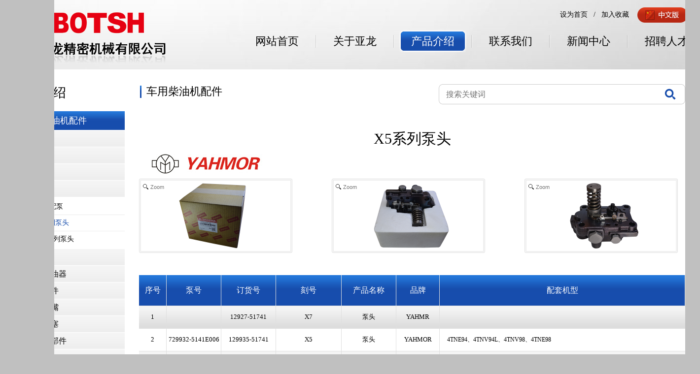

--- FILE ---
content_type: text/html; charset=utf-8
request_url: http://qdyalong.com/cn/x5jlbt/l_58_1.html
body_size: 6003
content:


<!DOCTYPE html PUBLIC "-//W3C//DTD XHTML 1.0 Transitional//EN" "http://www.w3.org/TR/xhtml1/DTD/xhtml1-transitional.dtd">
<html xmlns="http://www.w3.org/1999/xhtml">
<head>
    <meta http-equiv="Content-Type" content="text/html; charset=utf-8" />
    <title>X5系列泵头_青岛亚龙精密机械有限公司</title>
<meta name="keywords" content="喷油嘴,油泵,柱塞,出油阀,共轨,电喷,伐组件,伐板,喷油器">
<meta name="description" content="青岛亚龙精密机械有限公司是一家专业柴油燃油喷射配件供应商.专注柴油燃油喷射注射系统,已有近十余年的经营历史,产品品种齐全,主要集中在汽车,农机,船舶,工程机械等行业的汽,柴油动力配件,质量好,品种齐全,欢迎咨询选购.
">

    <link type="text/css" rel="stylesheet" href="/css/base.css" />
    <link type="text/css" rel="stylesheet" href="/css/page.css" />
    <script type="text/javascript" src="/js/jquery10.js"></script>
    <script type="text/javascript" src="/js/jquery.SuperSlide.2.1.1.js"></script>
    <script type="text/javascript" src="/js/search.js"></script>
    <script type="text/javascript" src="/js/leftmenu.js"></script>
    <script type="text/javascript">
        $(function () {
            $('input:text:first').focus(); //把焦点放在第一个文本框 
            var $inp = $('input'); //所有的input元素 
            $inp.keypress(function (e) { //这里给function一个事件参数命名为e，叫event也行，随意的，e就是IE窗口发生的事件。 
                var key = e.which; //e.which是按键的值 
                if (key == 13) {
                    searchthis();
                }
            });
        });
    </script>
</head>
<body>
    
<script language="Javascript">
    document.oncontextmenu = new Function("event.returnValue=false");
    document.onselectstart = new Function("event.returnValue=false");
    document.oncontextmenu = function (evt) {
        evt.preventDefault();
    }
    document.onselectstart = function (evt) {
        evt.preventDefault();
    };
</script> 
<script src="/js/top.js" type="text/javascript"></script>
<div class="b1">
    <div class="main">
        <div class="logo"><a href="/"><img src="/images/logo.png" /></a></div>
        <div class="menubox">
            <div class="ban"><a href="javascript:SetHome(this,window.location);">设为首页</a>&nbsp;&nbsp;&nbsp;/&nbsp;&nbsp;&nbsp;<a href="javascript:AddFavorite(window.location,document.title);">加入收藏</a>&nbsp;&nbsp;&nbsp;<a href="/"><img src="/images/index_ban_btn_06.png" /></a><!--a href="/english"><img src="/images/index_ban_btn_08.png" /></a--></div>
            <div class="menu">
                <ul id="nav"><li class="nLi "><a href="/">网站首页</a></li><li class="hr"></li><li class="nLi "><a href="/cn/gsjs/l_6.html">关于亚龙</a><ul class="sub"><li><a href="/cn/gsjs/l_6.html">公司介绍</a></li><li><a href="/cn/gspp/l_7.html">公司品牌</a></li></ul></li><li class="hr"></li><li class="nLi on"><a href="/cn/afl/l_22.html">产品介绍</a><ul class="sub"><li><a href="/cn/afl/l_22.html">车用柴油机配件</a></li><li><a href="/cn/cs1/l_41.html">船用柴油机配件</a></li><li><a href="/cn/jtpj/l_10.html">新能源</a></li></ul></li><li class="hr"></li><li class="nLi "><a href="/cn/ljwm/l_3.html">联系我们</a></li><li class="hr"></li><li class="nLi "><a href="/cn/gsdt/l_11.html">新闻中心</a><ul class="sub"><li><a href="/cn/gsdt/l_11.html">公司动态</a></li><li><a href="/cn/hyzx/l_12.html">行业资讯</a></li></ul></li><li class="hr"></li><li class="nLi "><a href="/cn/qprc/l_5.html">招聘人才</a></li></ul>
            </div>
            <script id="jsID" type="text/javascript">
                jQuery("#nav").slide({
                    type: "menu",// 效果类型，针对菜单/导航而引入的参数（默认slide）
                    titCell: ".nLi", //鼠标触发对象
                    targetCell: ".sub", //titCell里面包含的要显示/消失的对象
                    effect: "slideDown", //targetCell下拉效果
                    delayTime: 300, //效果时间
                    triggerTime: 0, //鼠标延迟触发时间（默认150）
                    returnDefault: true //鼠标移走后返回默认状态，例如默认频道是“预告片”，鼠标移走后会返回“预告片”（默认false）
                });
            </script>
        </div>
    </div>
    <div class="clear"></div>
</div>
    <div class="b2">
        <div class="main">
            <div class="page_cont">
                <div class="leftmenu">
                    <div class="page_title">    <font>产品介绍</font></div><div class="classmenu"><div class="classtitle"><a href="javascript:void(0)">车用柴油机配件</a></div><div id="menu"><ul class="ce"><li class="lv1"><a href="javascript:void(0)">柱塞</a><ul class="er ">    <li class="lv2  ">        <a href="/cn/afl/l_22.html"><font>> </font>A柱塞</a>    </li>    <li class="lv2  ">        <a href="/cn/ad/l_23.html"><font>> </font>AD柱塞</a>    </li>    <li class="lv2  ">        <a href="/cn/ps3000/l_24.html"><font>> </font>PS3000柱塞</a>    </li>    <li class="lv2  ">        <a href="/cn/mw/l_25.html"><font>> </font>MW柱塞</a>    </li>    <li class="lv2  ">        <a href="/cn/7100/l_26.html"><font>> </font>P7100柱塞</a>    </li>    <li class="lv2  ">        <a href="/cn/ep9/l_29.html"><font>> </font>EP9柱塞</a>    </li>    <li class="lv2  ">        <a href="/cn/ptzs/l_30.html"><font>> </font>PT柱塞</a>    </li>    <li class="lv2  ">        <a href="/cn/clzs/l_31.html"><font>> </font>齿轮柱塞</a>    </li>    <li class="lv2 last ">        <a href="/cn/elszs/l_32.html"><font>> </font>俄罗斯柱塞</a>    </li></ul></li><li class="lv1"><a href="javascript:void(0)">油嘴</a><ul class="er ">    <li class="lv2  ">        <a href="/cn/pxyz/l_46.html"><font>> </font>P型油嘴</a>    </li>    <li class="lv2  ">        <a href="/cn/sxyz/l_47.html"><font>> </font>S型油嘴</a>    </li>    <li class="lv2  ">        <a href="/cn/sdxyz/l_48.html"><font>> </font>SD型油嘴</a>    </li>    <li class="lv2  ">        <a href="/cn/pdxyz/l_49.html"><font>> </font>PD型油嘴</a>    </li>    <li class="lv2 last ">        <a href="/cn/elsyz/l_50.html"><font>> </font>俄罗斯油嘴</a>    </li></ul></li><li class="lv1"><a href="javascript:void(0)">出油阀</a><ul class="er ">    <li class="lv2  ">        <a href="/cn/adcyf/l_54.html"><font>> </font>A、AD出油阀</a>    </li>    <li class="lv2  ">        <a href="/cn/pxcyf/l_55.html"><font>> </font>P型出油阀</a>    </li>    <li class="lv2 last ">        <a href="/cn/dycyf/l_56.html"><font>> </font>等压出油阀</a>    </li></ul></li><li class="lv1"><a href="javascript:void(0)">泵头</a><ul class="er on">    <li class="lv2  ">        <a href="/cn/vefpb/l_57.html"><font>> </font>VE分配泵</a>    </li>    <li class="lv2  on">        <a href="/cn/x5jlbt/l_58.html"><font>> </font>X5系列泵头</a>    </li>    <li class="lv2 last ">        <a href="/cn/dpajlbt/l_59.html"><font>> </font>DPA系列泵头</a>    </li></ul></li><li class="lv1"><a href="javascript:void(0)">喷油器</a><ul class="er ">    <li class="lv2  ">        <a href="/cn/qbspyq/l_60.html"><font>> </font>铅笔式喷油器</a>    </li>    <li class="lv2  ">        <a href="/cn/sxpyq/l_61.html"><font>> </font>S型喷油器</a>    </li>    <li class="lv2  ">        <a href="/cn/pxpyq/l_62.html"><font>> </font>P型喷油器</a>    </li>    <li class="lv2  ">        <a href="/cn/sdxpyq/l_63.html"><font>> </font>SD型喷油器</a>    </li>    <li class="lv2 last ">        <a href="/cn/pdxpyq/l_64.html"><font>> </font>PD型喷油器</a>    </li></ul></li><li class="lv1"><a href="javascript:void(0)">电喷喷油器</a><ul class="er ">    <li class="lv2  ">        <a href="/cn/botsiggpyq/l_68.html"><font>> </font>BOTSI共轨喷油器</a>    </li>    <li class="lv2  ">        <a href="/cn/dezaoggpyq/l_69.html"><font>> </font>DEZAO共轨喷油器</a>    </li>    <li class="lv2  ">        <a href="/cn/defniggpyq/l_70.html"><font>> </font>共轨喷油器</a>    </li>    <li class="lv2 last ">        <a href="/cn/yalongggpyq/l_71.html"><font>> </font>YALONG共轨喷油器</a>    </li></ul></li><li class="lv1"><a href="javascript:void(0)">电喷配件</a><ul class="er ">    <li class="lv2  ">        <a href="/cn/botsifzj/l_72.html"><font>> </font>BOTSI阀组件</a>    </li>    <li class="lv2  ">        <a href="/cn/defnifzj/l_73.html"><font>> </font>阀组件</a>    </li>    <li class="lv2  ">        <a href="/cn/dezaofb/l_74.html"><font>> </font>DEZAO筏板</a>    </li>    <li class="lv2  ">        <a href="/cn/dezaofg/l_75.html"><font>> </font>DEZAO阀杆</a>    </li>    <li class="lv2  ">        <a href="/cn/kbjl/l_76.html"><font>> </font>孔板系列</a>    </li>    <li class="lv2  ">        <a href="/cn/botsijlf/l_77.html"><font>> </font>BOTSI计量阀</a>    </li>    <li class="lv2  ">        <a href="/cn/defnijlf/l_78.html"><font>> </font>计量阀</a>    </li>    <li class="lv2  ">        <a href="/cn/dezaojlf/l_79.html"><font>> </font>DEZAO计量阀</a>    </li>    <li class="lv2 last ">        <a href="/cn/dpxlb/l_80.html"><font>> </font>电喷修理包</a>    </li></ul></li><li class="lv1"><a href="javascript:void(0)">电喷油嘴</a><ul class="er ">    <li class="lv2  ">        <a href="/cn/botsidpyz/l_81.html"><font>> </font>BOTSI电喷油嘴</a>    </li>    <li class="lv2  ">        <a href="/cn/defnidpyz/l_82.html"><font>> </font>电喷油嘴</a>    </li>    <li class="lv2 last ">        <a href="/cn/dezaodpyz/l_83.html"><font>> </font>DEZAO电喷油嘴</a>    </li></ul></li><li class="lv1"><a href="/cn/dpzs/l_134.html">电喷柱塞</a></li><li class="lv1"><a href="javascript:void(0)">喷油泵部件</a><ul class="er ">    <li class="lv2  ">        <a href="/cn/opybjl/l_84.html"><font>> </font>欧Ⅱ喷油泵系列</a>    </li>    <li class="lv2 last ">        <a href="/cn/opybjl_1/l_85.html"><font>> </font>欧Ⅲ、Ⅳ喷油泵系列</a>    </li></ul></li><li class="lv1"><a href="/cn/jtpj_1/l_21.html">新产品</a></li><li class="lv1"><a href="/cn/sdojptzl/l_136.html">三对偶件配套资料</a></li></ul></div></div><div class="classmenu"><div class="classtitle"><a href="javascript:void(0)">船用柴油机配件</a></div><div id="menu"><ul class="ce"><li class="lv1"><a href="/cn/cs1/l_41.html">船用柱塞偶件</a></li><li class="lv1"><a href="/cn/cs2/l_42.html">船用油嘴偶件</a></li><li class="lv1"><a href="/cn/cycyfoj/l_51.html">船用出油阀偶件</a></li><li class="lv1"><a href="/cn/cyjtpj/l_52.html">船用其他配件</a></li></ul></div></div><div class="classmenu"><div class="classtitle"><a href="/cn/jtpj/l_10.html">新能源</a></div></div>
                    <div class="d2code">
                        <img src="/uploads/20171125/6364720570875771204150673.jpg" />
                    </div>
                </div>
                <div class="rightcont">
                    <div class="page_title">
                        <div class="searchbox">
                            <img src="/images/index_search_box_37.png" />
                            <input id="key" name="key" type="text" placeholder="搜索关键词" />
                            <input id="button" name="button" type="button" onclick="searchthis()" />
                        </div>
                        <font>
                            车用柴油机配件</font>
                    </div>
                    <div class="page_cont">
                        <div class="listtitle">X5系列泵头</div><link href="/magiczoomplus/magiczoomplus.css" rel="stylesheet" type="text/css" media="screen"/><script src="/magiczoomplus/magiczoomplus.js" type="text/javascript"></script><div class="listcont">    <div class="imglist">        <ul>            <li >                <div class="logo">                <img src="/uploads/60FB20181155610.jpg" />                </div>                <div class="pic"><a href="/uploads/B3CC2018115563.jpg" class="MagicZoomPlus" title="YAHMOR牌泵头图片"><img src="/uploads/B3CC2018115563.jpg" /></a></div>            </li>            <li >                <div class="logo">                </div>                <div class="pic"><a href="/uploads/1FBF20181155547.jpg" class="MagicZoomPlus" title="YAHMOR牌泵头图片"><img src="/uploads/1FBF20181155547.jpg" /></a></div>            </li>            <li  class="last" >                <div class="logo">                </div>                <div class="pic"><a href="/uploads/B76820181155531.jpg" class="MagicZoomPlus" title="YAHMOR牌泵头图片"><img src="/uploads/B76820181155531.jpg" /></a></div>            </li>        </ul>    </div></div><div class="listcont"><div class="datalist">    <table cellpadding="0" cellspacing="0" width="100%">        <tr class="header">            <td width="5%">序号</td>            <td width="10%">泵号</td>            <td width="10%">订货号</td>            <td width="12%">刻号</td>            <td width="10%">产品名称</td>            <td width="8%">品牌</td>            <td width="45%">配套机型</td>        </tr><tr  class="graylist">    <td class="t1">1</td>    <td class="t2"></td>    <td class="t3">12927-51741</td>    <td class="t4">X7</td>    <td class="t5">泵头</td>    <td class="t6">YAHMR</td>    <td class="t7"></td></tr><tr >    <td class="t1">2</td>    <td class="t2">729932-5141E006</td>    <td class="t3">129935-51741 </td>    <td class="t4">X5</td>    <td class="t5">泵头</td>    <td class="t6">YAHMOR</td>    <td class="t7">4TNE94、4TNV94L、4TNV98、4TNE98  </td></tr><tr  class="graylist">    <td class="t1">3</td>    <td class="t2">729642-51330</td>    <td class="t3">129602-51741</td>    <td class="t4">X4</td>    <td class="t5">泵头</td>    <td class="t6">YAHMOR</td>    <td class="t7">4D88、4TNE88、4TNV88</td></tr><tr >    <td class="t1">4</td>    <td class="t2">719940-51360</td>    <td class="t3">119940-51740</td>    <td class="t4">X3</td>    <td class="t5">泵头</td>    <td class="t6">YAHMOR</td>    <td class="t7"></td></tr><tr  class="graylist">    <td class="t1">5</td>    <td class="t2">729630-51440</td>    <td class="t3">129604-51740</td>    <td class="t4">X6</td>    <td class="t5">泵头</td>    <td class="t6">YAHMOR</td>    <td class="t7"></td></tr>   </table></div></div>
                        <div class="pagefoot"><div class="foot"><a href="javascript:;">首页</a><a class="ye" href="javascript:;">上一页</a><a href="/cn/x5jlbt/l_58_1.html"  class="on"  >1</a><a class="ye ye1" href="javascript:;">下一页</a><a href="javascript:;">尾页</a></div></div>
                    </div>
                </div>
            </div>
        </div>
    </div>
    
<div class="b3">
    <div class="main">
        <div class="logo"><a href="/"><img src="/images/logo.png" /></a></div>
        <div class="text">
            <div class="botmenu">
                <a class="returntop return" href="#">↑Top</a>
                <ul>
                    <li><a href="/">首页</a></li><li><a href="/cn/gyyl/l_1.html">关于亚龙</a></li><li><a href="/cn/cpjs/l_2.html">产品介绍</a></li><li><a href="/cn/ljwm/l_3.html">联系我们</a></li><li><a href="/cn/xwzx/l_4.html">新闻中心</a></li><li><a href="/cn/qprc/l_5.html">招聘人才</a></li>
                </ul>
            </div>
            <div class="hr"></div>
            <div class="copy">
                亚龙精密机械有限公司&nbsp;&nbsp;版权所有&nbsp;&nbsp;&nbsp;&nbsp;<a href="https://beian.miit.gov.cn/" target="_blank">鲁ICP备11029664号-1</a>&nbsp;&nbsp;&nbsp;&nbsp;<br />
                地址：青岛市重庆中路    电话：0532-83333307　传真：0532-83333307    手机：13792446688　 13864887779<br />
                联系人：陈经理　电子邮箱：qdyalong@163.com   网站流量：<span id="tongji"></span><script src="/js/tongji.js" type="text/javascript"></script>  &nbsp 友情链接：<a href="http://www.aidingge.com.cn/" target="_blank">艾丁格精酿啤酒</a>
                <div class="weixinerweima"><img src="/images/weixinerweima.png"/></div>
            </div>
        </div>
    </div>
</div>
<script type="text/javascript">
    //回到顶部
    $(function () {
        $(".return").click(function () {
            $("html,body").animate({ scrollTop: "0px" }, 400);
        });
    })
</script>

<script>
var _hmt = _hmt || [];
(function() {
  var hm = document.createElement("script");
  hm.src = "https://hm.baidu.com/hm.js?6b58e71a62d2b1e9b3239908ead00988";
  var s = document.getElementsByTagName("script")[0]; 
  s.parentNode.insertBefore(hm, s);
})();
</script>
<script>
var _hmt = _hmt || [];
(function() {
  var hm = document.createElement("script");
  hm.src = "https://hm.baidu.com/hm.js?e6881f926022d9646dd518694c5780b0";
  var s = document.getElementsByTagName("script")[0]; 
  s.parentNode.insertBefore(hm, s);
})();
</script>

</body>
</html>


--- FILE ---
content_type: text/html; charset=utf-8
request_url: http://qdyalong.com/ajax/post?t=aclick
body_size: 126
content:
324624

--- FILE ---
content_type: text/css
request_url: http://qdyalong.com/css/base.css
body_size: 1056
content:
@charset "utf-8";
div{ margin:0 auto;}
body{ margin:0px; font-family:"微软雅黑"; position:relative; color:#000; font-size:18px; background:url(/images/index_body_bg_01.jpg) no-repeat center top #c0c0c0; min-width:1420px; height:100%;}
a{ text-decoration:none;}
p,ul,ol,li{ list-style:none; padding:0; margin:0;}
img{ border:0;}
.main{ width:1420px;}
.clear{ clear:both;}
.left{ float:left;}
.right{ float:right;}

.b1{}
.b1 .logo{ float:left;}
.b1 .menubox{ float:right;}
.b1 .menubox .ban{ text-align:right; font-size:14px; margin-right:25px; margin-top:15px; margin-bottom:15px;}
.b1 .menubox .ban a{ color:#000;}
.b1 .menubox .ban a img{ vertical-align:middle; margin-left:5px;}
.b1 .menubox .menu{}
.b1 .menubox .menu ul li{ float:left; font-size:22px; height:45px; line-height:45px; text-align:center; position:relative;}
.b1 .menubox .menu ul li.nLi{ width:136px; height:45px;}
.b1 .menubox .menu ul li.nLi>a{ color:#000;}
.b1 .menubox .menu ul li.nLi:hover{ background:url(/images/index_menu_bg_13.png) no-repeat;}
.b1 .menubox .menu ul li.nLi:hover>a{ color:#fff;}
.b1 .menubox .menu ul li.on{ background:url(/images/index_menu_bg_13.png) no-repeat;}
.b1 .menubox .menu ul li.on>a{ color:#fff;}
.b1 .menubox .menu ul li.hr{ width:2px; background:url(/images/index_menu_hr_16.png) no-repeat center; margin:0 10px;}
.b1 .menubox .menu .sub{ display:none; width:136px; left:0; top:100%;  position:absolute; z-index:9;}
.b1 .menubox .menu .sub li{ zoom:1; width:136px; height:32px;}
.b1 .menubox .menu .sub a{ display:block; width:136px; height:31px; line-height:31px; text-align:center; background:url(/images/nav_sub_bg.png) no-repeat center; font-size:16px; color:#000;}
.b1 .menubox .menu .sub a:hover{ background:url(/images/nav_sub_on_bg.png) no-repeat center; color:#fff;}

.b2{ overflow:hidden;}
.b2 .main{ overflow:hidden; background-color:#fff; width:1360px; padding:30px;}

.b3{}
.b3 .main{ overflow:hidden; padding:35px 0;}
.b3 .logo{ float:left;}
.b3 .text{ float:right; width:976px;}
.b3 .text .botmenu{ overflow:hidden; font-size:14px;}
.b3 .text .botmenu .returntop{ float:right; color:#000;}
.b3 .text .botmenu ul li{ float:left; margin-right:30px;}
.b3 .text .botmenu ul li a{ color:#000;}
.b3 .text .hr{ height:2px; background:url(/images/index_bot_hr_bg_09.jpg) repeat-x; margin:15px 0;}
.b3 .text .copy{ font-size:14px; line-height:26px; position:relative}
.b3 .text .copy a{ color:#000;}
    .b3 .text .copy .weixinerweima{
        width:110px;
        height:110px;
        position:absolute;
        right:12%;
        top:-6%;
    }
    .b3 .text .copy .weixinerweima img{
        width:100%;
        height:100%;
    }




--- FILE ---
content_type: text/css
request_url: http://qdyalong.com/css/page.css
body_size: 2131
content:
@charset "utf-8";
.b2 .page_title{ margin-bottom:20px; overflow:hidden;}
.b2 .page_title .searchbox{ float:right; position:relative;}
.b2 .page_title .searchbox #key{ position:absolute; left:15px; top:1px; line-height:39px; height:39px; font-size:16px; font-family:'Microsoft YaHei'; outline:none; border:0; padding:0; margin:0; width:420px;}
.b2 .page_title .searchbox #button{ position:absolute; right:0; top:0; background:none; border:0; width:50px; height:41px; outline:none; cursor:pointer;}
.b2 .page_title font{ font-size:26px;}
.b2 .page_cont{ overflow:hidden; position:relative;}
.b2 .page_cont .leftmenu{ float:left; width:223px; position:relative; padding-bottom:200px;}
.b2 .page_cont .leftmenu .leftlogo{ overflow:hidden; margin-bottom:20px;}
.b2 .page_cont .leftmenu .leftlogo a{ display: block; margin-bottom:10px;}
.b2 .page_cont .leftmenu .classmenu{ overflow:hidden; margin-bottom:20px;}
.b2 .page_cont .leftmenu .classmenu .classtitle{ height:38px; line-height:38px; background:url(/images/index_blue_bg_40.jpg) repeat-x;}
.b2 .page_cont .leftmenu .classmenu .classtitle a{ margin-left:20px; color:#fff;}
/*.b2 .page_cont .leftmenu .classmenu>div>ul>li{ margin-top:1px; font-size:16px; background:url(/images/index_gray_bg_43.jpg) repeat-x;}
.b2 .page_cont .leftmenu .classmenu>div>ul>li>a{ display:block; color:#000; padding-left:25px; background:url(/images/index_blue_yuan_45.png) no-repeat 13px center;height:33px; line-height:33px;}*/
.ce{}
.ce .lv1{ margin-top:1px; background:url(/images/index_gray_bg_43.jpg) repeat-x;}
.ce .lv1>a{ display:block; color:#000; padding-left:25px; background:url(/images/index_blue_yuan_45.png) no-repeat 13px center; height:33px; line-height:33px; font-size:16px;}
.er{ display:none; margin:4px 0;}
.er .lv2{ border-bottom:1px solid #ebebeb;}
.er .lv2>a{ padding-left:25px; font-size:14px; color:#000; height:32px; line-height:32px; display:block;}
.er .lv2>a>font{ color:#174dac;}
.thr{ display:none; overflow:hidden; border-top:1px solid #ebebeb; padding:10px 0; overflow:hidden;}
.thr .lv3{ line-height:17px;}
.thr .lv3>a{ padding-left:35px; font-size:14px; color:#000;}
.thr .lv3>a>font{ color:#a6b0c2;}
#menu .last{ border:0;}
#menu .on{ display:block;}
#menu .on>a{ color:#174dac;}
.b2 .page_cont .leftmenu .d2code{ position:absolute; left:20px; bottom:0;}
.b2 .page_cont .leftmenu .d2code img{ width:183px; height:183px;}
.b2 .page_cont .rightcont{ float:right; width:1108px;}
.b2 .page_cont .rightcont .page_title font{ font-size:22px; display:block; float:left; padding-left:15px; background:url(/images/page_title_icon_07.jpg) no-repeat 2px center;}
.b2 .page_cont .rightcont .page_cont{ overflow:hidden; padding-top:30px;}


/*内容页*/
.infotitle{ font-size:24px; font-weight:bold; line-height:32px; text-align:center;}
.infodate{ font-size:20px; line-height:32px; text-align:center;}
.titlehr{ border-top:1px solid #e5e5e5; width:878px; margin:20px auto;}
.infocontent{ overflow:hidden; line-height:40px; font-size:18px;}
.back{ display:block; font-size:14px; color:#000; text-align:center; height:47px; line-height:47px; background:url(/images/page_footer_bg_08.jpg) repeat-x; background-size:contain; margin:30px 0 10px;}

/*图片列表页*/
.listtitle{ font-size:30px; text-align:center;}
.listcont{ overflow:hidden;}
.listcont .imglist{ overflow:hidden; margin-bottom:20px;}
.listcont .imglist ul li{ float:left; margin-right:80px; margin-bottom:25px; width:311px; height:211px;}
.listcont .imglist ul li .logo{ height:60px;}
.listcont .imglist ul li .logo img{ width:auto; height:40px; margin:10px;}
.listcont .imglist ul li .pic{ border:1px solid #dedede; border-radius:3px; width:309px; height:149px;}
.listcont .imglist ul li .pic img{ width:303px; height:143px; border:2px solid #eeeeee; margin:1px; cursor:pointer;}
.listcont .imglist ul li.last{ margin-right:0;}
/*数据列表*/
.listcont .datalist{overflow:hidden;}
.listcont .datalist tr td{ color:#000; font-size:13px; text-align:center; border-right:1px solid #dfdfdf; box-sizing:border-box; height:46px; border-bottom:1px solid #dfdfdf;}
.listcont .datalist tr td.t7{ border-right:0; padding:0 15px; text-align:left; font-size:12px;}
.listcont .datalist .header{ overflow:hidden; background:url(/images/table_header_08.jpg) repeat-x; background-size:contain;}
.listcont .datalist .header td{ height:62px; line-height:62px; color:#fff; font-size:16px; text-align:center; border-right:1px solid #dfdfdf; box-sizing:border-box;}
.listcont .datalist .graylist{ overflow:hidden; background:url(/images/table_list_12.jpg) repeat-x; background-size:contain;}
.listcont .datalist tr td a{ color:#000;}
/*图片文字列表*/
.imgtxtlist{overflow:hidden;}
.imgtxtlist ul li{ float:left; width:249px; margin-right:32px; margin-bottom:50px;}
.imgtxtlist ul li .pic{ margin-bottom:20px;}
.imgtxtlist ul li .pic img{ width:247px; /*height:103px;*/ border:1px solid #e0e0e0;}
.imgtxtlist ul li .txt{ font-size:16px; line-height:26px; color:#000; overflow:hidden;text-overflow: ellipsis;display: -webkit-box;-webkit-line-clamp: 7;-webkit-box-orient: vertical;}
.imgtxtlist ul li.last{ margin-right:0;}
/*文字列表*/
.titlist{}
.titlist>ul>li{ padding-left:25px; background:url(/images/page_list_blue_jt_08.jpg) no-repeat left center; line-height:50px;}
.titlist>ul>li span{ float:right; font-size:14px;}
.titlist>ul>li a{ color:#000;}
.titlist hr{ border:0; border-top:1px solid #e5e5e5; margin:30px 0;}
.slideBox{ width:1098px; height:529px; overflow:hidden; position:relative; border:5px solid #9db7e4;}
.slideBox .hd{ height:39px; overflow:hidden; position:absolute; right:0; bottom:0; z-index:1; width:100%; background:url(/images/page_gd_li_bg_12.png) repeat-y right top;}
.slideBox .hd ul{ overflow:hidden; zoom:1; float:right; margin-top:15px;}
.slideBox .hd ul li{ float:left; margin-right:15px;  width:7px; height:7px; line-height:50px; text-align:center; background:#fff; cursor:pointer; border-radius:50px;}
.slideBox .hd ul li.on{ background:#0650bc; color:#fff; }
.slideBox .bd{ position:relative; height:100%; z-index:0;}
.slideBox .bd li{ zoom:1; vertical-align:middle; }
.slideBox .bd img{ width:1098px; height:529px; display:block;}

/*翻页*/
.pagefoot{ height:47px; line-height:47px; background:url(/images/page_footer_bg_08.jpg) repeat-x; background-size:contain; margin-top:30px; text-align:center; font-size:14px;}
.pagefoot .foot{ display:table;}
.pagefoot .foot a{ float:left; display:block; color:#000; padding:0 10px;}
.pagefoot .foot a.on{ background:url(/images/foot_on_09.png) no-repeat center; color:#fff;}



--- FILE ---
content_type: application/x-javascript
request_url: http://qdyalong.com/js/tongji.js
body_size: 290
content:
$.ajax({
    type: "POST",
    url: "/ajax/post.aspx?t=aclick",
    data: "",
    success: function (msg) {
        if (msg != "0") {
            document.getElementById("tongji").innerHTML = msg;
        }
        else {
            document.getElementById("tongji").innerHTML = "0";
        }
    }
});


--- FILE ---
content_type: application/x-javascript
request_url: http://qdyalong.com/magiczoomplus/magiczoomplus.js
body_size: 39730
content:
/*


   Magic Zoom Plus v4.5.38 DEMO
   Copyright 2014 Magic Toolbox
   Buy a license: www.magictoolbox.com/magiczoomplus/
   License agreement: http://www.magictoolbox.com/license/


*/
eval(function(m,a,g,i,c,k){c=function(e){return(e<a?'':c(parseInt(e/a)))+((e=e%a)>35?String.fromCharCode(e+29):e.toString(36))};if(!''.replace(/^/,String)){while(g--){k[c(g)]=i[g]||c(g)}i=[function(e){return k[e]}];c=function(){return'\\w+'};g=1};while(g--){if(i[g]){m=m.replace(new RegExp('\\b'+c(g)+'\\b','g'),i[g])}}return m}('(R(){if(1g.76){S}V b={3J:"ef.7.4",ea:0,62:{},$aX:R(d){S(d.$4Q||(d.$4Q=++a.ea))},8k:R(d){S(a.62[d]||(a.62[d]={}))},$F:R(){},$17:R(){S 17},2Q:R(d){S(1H!=d)},fI:R(d){S!!(d)},2L:R(d){if(!a.2Q(d)){S 17}if(d.$4t){S d.$4t}if(!!d.5c){if(1==d.5c){S"8m"}if(3==d.5c){S"d0"}}if(d.1B&&d.9r){S"fJ"}if(d.1B&&d.8h){S"2k"}if((d 4D 1g.fK||d 4D 1g.aZ)&&d.4A===a.4I){S"6B"}if(d 4D 1g.5h){S"5P"}if(d 4D 1g.aZ){S"R"}if(d 4D 1g.8p){S"61"}if(a.1b.2J){if(a.2Q(d.eC)){S"3g"}}1j{if(d===1g.3g||d.4A==1g.au||d.4A==1g.fL||d.4A==1g.fH||d.4A==1g.fG||d.4A==1g.fC){S"3g"}}if(d 4D 1g.dd){S"dG"}if(d 4D 1g.52){S"fD"}if(d===1g){S"1g"}if(d===1o){S"1o"}S 4i(d)},1Y:R(j,h){if(!(j 4D 1g.5h)){j=[j]}1L(V g=0,e=j.1B;g<e;g++){if(!a.2Q(j)){69}1L(V f in(h||{})){3b{j[g][f]=h[f]}3o(d){}}}S j[0]},8l:R(h,g){if(!(h 4D 1g.5h)){h=[h]}1L(V f=0,d=h.1B;f<d;f++){if(!a.2Q(h[f])){69}if(!h[f].2Y){69}1L(V e in(g||{})){if(!h[f].2Y[e]){h[f].2Y[e]=g[e]}}}S h[0]},df:R(f,e){if(!a.2Q(f)){S f}1L(V d in(e||{})){if(!f[d]){f[d]=e[d]}}S f},$3b:R(){1L(V f=0,d=2k.1B;f<d;f++){3b{S 2k[f]()}3o(g){}}S 1c},$A:R(f){if(!a.2Q(f)){S $X([])}if(f.dO){S $X(f.dO())}if(f.9r){V e=f.1B||0,d=1u 5h(e);3V(e--){d[e]=f[e]}S $X(d)}S $X(5h.2Y.fE.21(f))},3d:R(){S 1u dd().fF()},3P:R(h){V f;2s(a.2L(h)){1r"aK":f={};1L(V g in h){f[g]=a.3P(h[g])}1q;1r"5P":f=[];1L(V e=0,d=h.1B;e<d;e++){f[e]=a.3P(h[e])}1q;2p:S h}S a.$(f)},$:R(e){if(!a.2Q(e)){S 1c}if(e.$bz){S e}2s(a.2L(e)){1r"5P":e=a.df(e,a.1Y(a.5h,{$bz:a.$F}));e.3a=e.3R;e.4z=a.5h.4z;S e;1q;1r"61":V d=1o.co(e);if(a.2Q(d)){S a.$(d)}S 1c;1q;1r"1g":1r"1o":a.$aX(e);e=a.1Y(e,a.6G);1q;1r"8m":a.$aX(e);e=a.1Y(e,a.3r);1q;1r"3g":e=a.1Y(e,a.au);1q;1r"d0":S e;1q;1r"R":1r"5P":1r"dG":2p:1q}S a.1Y(e,{$bz:a.$F})},$1u:R(d,f,e){S $X(a.2O.49(d)).bT(f||{}).1h(e||{})},fM:R(e){if(1o.9n&&1o.9n.1B){1o.9n[0].aL(e,0)}1j{V d=$X(1o.49("1O"));d.36(e);1o.6O("92")[0].2A(d)}}};V a=b;1g.76=b;1g.$X=b.$;a.5h={$4t:"5P",4M:R(g,h){V d=Q.1B;1L(V e=Q.1B,f=(h<0)?1w.3C(0,e+h):h||0;f<e;f++){if(Q[f]===g){S f}}S-1},4z:R(d,e){S Q.4M(d,e)!=-1},3R:R(d,g){1L(V f=0,e=Q.1B;f<e;f++){if(f in Q){d.21(g,Q[f],f,Q)}}},31:R(d,j){V h=[];1L(V g=0,e=Q.1B;g<e;g++){if(g in Q){V f=Q[g];if(d.21(j,Q[g],g,Q)){h.4k(f)}}}S h},db:R(d,h){V g=[];1L(V f=0,e=Q.1B;f<e;f++){if(f in Q){g[f]=d.21(h,Q[f],f,Q)}}S g}};a.8l(8p,{$4t:"61",4r:R(){S Q.2H(/^\\s+|\\s+$/g,"")},eq:R(d,e){S(e||17)?(Q.5K()===d.5K()):(Q.35().5K()===d.35().5K())},3f:R(){S Q.2H(/-\\D/g,R(d){S d.dm(1).fN()})},6N:R(){S Q.2H(/[A-Z]/g,R(d){S("-"+d.dm(0).35())})},1S:R(d){S 2b(Q,d||10)},cO:R(){S 43(Q)},79:R(){S!Q.2H(/1d/i,"").4r()},3n:R(e,d){d=d||"";S(d+Q+d).4M(d+e+d)>-1}});b.8l(aZ,{$4t:"R",1p:R(){V e=a.$A(2k),d=Q,f=e.7z();S R(){S d.4Y(f||1c,e.dr(a.$A(2k)))}},2q:R(){V e=a.$A(2k),d=Q,f=e.7z();S R(g){S d.4Y(f||1c,$X([g||1g.3g]).dr(e))}},2C:R(){V e=a.$A(2k),d=Q,f=e.7z();S 1g.6l(R(){S d.4Y(d,e)},f||0)},dU:R(){V e=a.$A(2k),d=Q;S R(){S d.2C.4Y(d,e)}},dB:R(){V e=a.$A(2k),d=Q,f=e.7z();S 1g.fU(R(){S d.4Y(d,e)},f||0)}});V c=bt.fV.35();a.1b={8s:{cs:!!(1o.fW),fX:!!(1g.fT),9Z:!!(1o.fS)},3A:R(){S"fO"in 1g||(1g.d3&&1o 4D d3)}(),fP:c.3v(/bK|fQ|fR|fB\\/|fA|fk|fl|fm|fn|fj|fi|ip(e5|e8|ad)|fe|fd|ff |fg|fh|fo|fp|dY m(fw|in)i|fx( fy)?|ee|p(fz|fv)\\/|fu|fq|fr|fs|ft|fY\\.(1b|5U)|fZ|gw|gx (ce|ee)|gy|gz/)?1d:17,4P:(1g.dY)?"7k":!!(1g.gv)?"2J":(1H!=1o.gu||1c!=1g.gp)?"a6":(1c!=1g.gq||!bt.gr)?"3l":"gs",3J:"",3I:0,9y:c.3v(/ip(?:ad|e8|e5)/)?"cK":(c.3v(/(?:gA|bK)/)||bt.9y.3v(/dw|5z|gB/i)||["fc"])[0].35(),3T:1o.8q&&"bH"==1o.8q.35(),4m:R(){S(1o.8q&&"bH"==1o.8q.35())?1o.2l:1o.8V},64:1g.64||1g.gI||1g.gJ||1g.gK||1g.gL||1H,8i:1g.8i||1g.cS||1g.cS||1g.gH||1g.gG||1g.gC||1H,1Q:17,3Z:R(){if(a.1b.1Q){S}a.1b.1Q=1d;a.2l=$X(1o.2l);a.5z=$X(1g);(R(){a.1b.6r={4p:17,3k:""};if(4i 1o.2l.1O.cc!=="1H"){a.1b.6r.4p=1d}1j{V f="cB cw O 9K cv".4h(" ");1L(V e=0,d=f.1B;e<d;e++){a.1b.6r.3k=f[e];if(4i 1o.2l.1O[a.1b.6r.3k+"gD"]!=="1H"){a.1b.6r.4p=1d;1q}}}})();(R(){a.1b.81={4p:17,3k:""};if(4i 1o.2l.1O.gE!=="1H"){a.1b.81.4p=1d}1j{V f="cB cw O 9K cv".4h(" ");1L(V e=0,d=f.1B;e<d;e++){a.1b.81.3k=f[e];if(4i 1o.2l.1O[a.1b.81.3k+"gF"]!=="1H"){a.1b.81.4p=1d;1q}}}})();$X(1o).bG("5g")}};(R(){R d(){S!!(2k.8h.bw)}a.1b.3J=("7k"==a.1b.4P)?!!(1o.92)?go:!!(1g.gn)?g6:!!(1g.cQ)?70:(a.1b.8s.9Z)?g7:((d())?g8:((1o.7M)?g9:5f)):("2J"==a.1b.4P)?!!(1g.g5||1g.g4)?bW:!!(1g.cq&&1g.g0)?6:((1g.cq)?5:4):("3l"==a.1b.4P)?((a.1b.8s.cs)?((a.1b.8s.9Z)?g1:eA):g2):("a6"==a.1b.4P)?!!(1o.92)?5f:!!1o.6Q?g3:!!(1g.cQ)?gb:((1o.7M)?gc:gj):"";a.1b[a.1b.4P]=a.1b[a.1b.4P+a.1b.3J]=1d;if(1g.cG){a.1b.cG=1d}a.1b.3I=(!a.1b.2J)?0:(1o.bX)?1o.bX:R(){V e=0;if(a.1b.3T){S 5}2s(a.1b.3J){1r 4:e=6;1q;1r 5:e=7;1q;1r 6:e=8;1q;1r bW:e=9;1q}S e}()})();(R(){a.1b.3p={4p:17,8o:R(){S 17},az:R(){},ch:R(){},bR:"",bQ:"",3k:""};if(4i 1o.cg!="1H"){a.1b.3p.4p=1d}1j{V f="3l ct o 9K gk".4h(" ");1L(V e=0,d=f.1B;e<d;e++){a.1b.3p.3k=f[e];if(4i 1o[a.1b.3p.3k+"ci"]!="1H"){a.1b.3p.4p=1d;1q}}}if(a.1b.3p.4p){a.1b.3p.bR=a.1b.3p.3k+"gl";a.1b.3p.bQ=a.1b.3p.3k+"gm";a.1b.3p.8o=R(){2s(Q.3k){1r"":S 1o.3p;1r"3l":S 1o.gi;2p:S 1o[Q.3k+"gh"]}};a.1b.3p.az=R(g){S(Q.3k==="")?g.ew():g[Q.3k+"gd"]()};a.1b.3p.ch=R(g){S(Q.3k==="")?1o.cg():1o[Q.3k+"ci"]()}}})();a.3r={5q:R(d){S Q.2X.3n(d," ")},2o:R(d){if(d&&!Q.5q(d)){Q.2X+=(Q.2X?" ":"")+d}S Q},5D:R(d){d=d||".*";Q.2X=Q.2X.2H(1u 52("(^|\\\\s)"+d+"(?:\\\\s|$)"),"$1").4r();S Q},ge:R(d){S Q.5q(d)?Q.5D(d):Q.2o(d)},1R:R(f){f=(f=="4V"&&Q.84)?"aD":f.3f();V d=1c,e=1c;if(Q.84){d=Q.84[f]}1j{if(1o.bx&&1o.bx.cf){e=1o.bx.cf(Q,1c);d=e?e.gf([f.6N()]):1c}}if(!d){d=Q.1O[f]}if("1F"==f){S a.2Q(d)?43(d):1}if(/^(2t(9u|9O|9W|9U)c9)|((26|1Z)(9u|9O|9W|9U))$/.1P(f)){d=2b(d)?d:"1W"}S("1D"==d?1c:d)},1G:R(f,d){3b{if("1F"==f){Q.2E(d);S Q}1j{if("4V"==f){Q.1O[("1H"===4i(Q.1O.aD))?"gg":"aD"]=d;S Q}1j{if(a.1b.6r&&/cc/.1P(f)){}}}Q.1O[f.3f()]=d+(("5N"==a.2L(d)&&!$X(["2B","1s"]).4z(f.3f()))?"1A":"")}3o(g){}S Q},1h:R(e){1L(V d in e){Q.1G(d,e[d])}S Q},4J:R(){V d={};a.$A(2k).3a(R(e){d[e]=Q.1R(e)},Q);S d},2E:R(h,e){e=e||17;h=43(h);if(e){if(h==0){if("1X"!=Q.1O.2T){Q.1O.2T="1X"}}1j{if("4R"!=Q.1O.2T){Q.1O.2T="4R"}}}if(a.1b.2J){if(!Q.84||!Q.84.gM){Q.1O.1s=1}3b{V g=Q.eI.9r("cj.c5.c4");g.8o=(1!=h);g.1F=h*1N}3o(d){Q.1O.31+=(1==h)?"":"eH:cj.c5.c4(8o=1d,1F="+h*1N+")"}}Q.1O.1F=h;S Q},bT:R(d){1L(V e in d){Q.fb(e,""+d[e])}S Q},1V:R(){S Q.1h({2i:"2U",2T:"1X"})},2d:R(){S Q.1h({2i:"2u",2T:"4R"})},1K:R(){S{U:Q.ez,W:Q.bk}},7Q:R(){S{1a:Q.4Z,18:Q.5T}},f3:R(){V d=Q,e={1a:0,18:0};do{e.18+=d.5T||0;e.1a+=d.4Z||0;d=d.1T}3V(d);S e},3h:R(){if(a.2Q(1o.8V.cL)){V d=Q.cL(),f=$X(1o).7Q(),h=a.1b.4m();S{1a:d.1a+f.y-h.f1,18:d.18+f.x-h.fa}}V g=Q,e=t=0;do{e+=g.f9||0;t+=g.f8||0;g=g.f6}3V(g&&!(/^(?:2l|f7)$/i).1P(g.4d));S{1a:t,18:e}},3O:R(){V e=Q.3h();V d=Q.1K();S{1a:e.1a,1m:e.1a+d.W,18:e.18,1n:e.18+d.U}},7p:R(f){3b{Q.9T=f}3o(d){Q.eY=f}S Q},47:R(){S(Q.1T)?Q.1T.4o(Q):Q},66:R(){a.$A(Q.eX).3a(R(d){if(3==d.5c||8==d.5c){S}$X(d).66()});Q.47();Q.aE();if(Q.$4Q){a.62[Q.$4Q]=1c;3K a.62[Q.$4Q]}S 1c},4S:R(g,e){e=e||"1m";V d=Q.2R;("1a"==e&&d)?Q.8F(g,d):Q.2A(g);S Q},24:R(f,e){V d=$X(f).4S(Q,e);S Q},ey:R(d){Q.4S(d.1T.8f(Q,d));S Q},5V:R(d){if("8m"!==a.2L("61"==a.2L(d)?d=1o.co(d):d)){S 17}S(Q==d)?17:(Q.4z&&!(a.1b.bF))?(Q.4z(d)):(Q.cp)?!!(Q.cp(d)&16):a.$A(Q.2G(d.4d)).4z(d)}};a.3r.74=a.3r.1R;a.3r.eP=a.3r.1h;if(!1g.3r){1g.3r=a.$F;if(a.1b.4P.3l){1g.1o.49("eO")}1g.3r.2Y=(a.1b.4P.3l)?1g["[[eL.2Y]]"]:{}}a.8l(1g.3r,{$4t:"8m"});a.6G={1K:R(){if(a.1b.eM||a.1b.bF){S{U:1g.9q,W:1g.9L}}S{U:a.1b.4m().eR,W:a.1b.4m().eW}},7Q:R(){S{x:1g.eT||a.1b.4m().5T,y:1g.eS||a.1b.4m().4Z}},bf:R(){V d=Q.1K();S{U:1w.3C(a.1b.4m().eU,d.U),W:1w.3C(a.1b.4m().eV,d.W)}}};a.1Y(1o,{$4t:"1o"});a.1Y(1g,{$4t:"1g"});a.1Y([a.3r,a.6G],{1f:R(g,e){V d=a.8k(Q.$4Q),f=d[g];if(1H!=e&&1H==f){f=d[g]=e}S(a.2Q(f)?f:1c)},1I:R(f,e){V d=a.8k(Q.$4Q);d[f]=e;S Q},98:R(e){V d=a.8k(Q.$4Q);3K d[e];S Q}});if(!(1g.aC&&1g.aC.2Y&&1g.aC.2Y.7M)){a.1Y([a.3r,a.6G],{7M:R(d){S a.$A(Q.6O("*")).31(R(g){3b{S(1==g.5c&&g.2X.3n(d," "))}3o(f){}})}})}a.1Y([a.3r,a.6G],{eQ:R(){S Q.7M(2k[0])},2G:R(){S Q.6O(2k[0])}});if(a.1b.3p.4p){a.3r.ew=R(){a.1b.3p.az(Q)}}a.au={$4t:"3g",1v:R(){if(Q.eE){Q.eE()}1j{Q.eC=1d}if(Q.aQ){Q.aQ()}1j{Q.eN=17}S Q},57:R(){V e,d;e=((/5o/i).1P(Q.2r))?Q.4n[0]:Q;S(!a.2Q(e))?{x:0,y:0}:{x:e.f5||e.6p+a.1b.4m().5T,y:e.f4||e.5S+a.1b.4m().4Z}},5k:R(){V d=Q.f0||Q.eZ;3V(d&&3==d.5c){d=d.1T}S d},4g:R(){V e=1c;2s(Q.2r){1r"28":e=Q.d5||Q.eK;1q;1r"2V":e=Q.d5||Q.f2;1q;2p:S e}3b{3V(e&&3==e.5c){e=e.1T}}3o(d){e=1c}S e},59:R(){if(!Q.dz&&Q.8x!==1H){S(Q.8x&1?1:(Q.8x&2?3:(Q.8x&4?2:0)))}S Q.dz}};a.aB="di";a.aq="eJ";a.8D="";if(!1o.di){a.aB="eG";a.aq="eF";a.8D="5d"}a.1Y([a.3r,a.6G],{1z:R(g,f){V i=("5g"==g)?17:1d,e=Q.1f("7y",{});e[g]=e[g]||{};if(e[g].6c(f.$7J)){S Q}if(!f.$7J){f.$7J=1w.7r(1w.7f()*a.3d())}V d=Q,h=R(j){S f.21(d)};if("5g"==g){if(a.1b.1Q){f.21(Q);S Q}}if(i){h=R(j){j=a.1Y(j||1g.e,{$4t:"3g"});S f.21(d,$X(j))};Q[a.aB](a.8D+g,h,17)}e[g][f.$7J]=h;S Q},2x:R(g){V i=("5g"==g)?17:1d,e=Q.1f("7y");if(!e||!e[g]){S Q}V h=e[g],f=2k[1]||1c;if(g&&!f){1L(V d in h){if(!h.6c(d)){69}Q.2x(g,d)}S Q}f=("R"==a.2L(f))?f.$7J:f;if(!h.6c(f)){S Q}if("5g"==g){i=17}if(i){Q[a.aq](a.8D+g,h[f],17)}3K h[f];S Q},bG:R(h,f){V m=("5g"==h)?17:1d,l=Q,j;if(!m){V g=Q.1f("7y");if(!g||!g[h]){S Q}V i=g[h];1L(V d in i){if(!i.6c(d)){69}i[d].21(Q)}S Q}if(l===1o&&1o.8d&&!l.e1){l=1o.8V}if(1o.8d){j=1o.8d(h);j.gY(f,1d,1d)}1j{j=1o.iB();j.it=h}if(1o.8d){l.e1(j)}1j{l.iu("5d"+f,j)}S j},aE:R(){V d=Q.1f("7y");if(!d){S Q}1L(V e in d){Q.2x(e)}Q.98("7y");S Q}});(R(){if("6y"===1o.6Q){S a.1b.3Z.2C(1)}if(a.1b.3l&&a.1b.3J<eA){(R(){($X(["iD","6y"]).4z(1o.6Q))?a.1b.3Z():2k.8h.2C(50)})()}1j{if(a.1b.2J&&a.1b.3I<9&&1g==1a){(R(){(a.$3b(R(){a.1b.4m().ir("18");S 1d}))?a.1b.3Z():2k.8h.2C(50)})()}1j{$X(1o).1z("i3",a.1b.3Z);$X(1g).1z("2K",a.1b.3Z)}}})();a.4I=R(){V h=1c,e=a.$A(2k);if("6B"==a.2L(e[0])){h=e.7z()}V d=R(){1L(V l in Q){Q[l]=a.3P(Q[l])}if(Q.4A.$3G){Q.$3G={};V o=Q.4A.$3G;1L(V n in o){V j=o[n];2s(a.2L(j)){1r"R":Q.$3G[n]=a.4I.dH(Q,j);1q;1r"aK":Q.$3G[n]=a.3P(j);1q;1r"5P":Q.$3G[n]=a.3P(j);1q}}}V i=(Q.4b)?Q.4b.4Y(Q,2k):Q;3K Q.bw;S i};if(!d.2Y.4b){d.2Y.4b=a.$F}if(h){V g=R(){};g.2Y=h.2Y;d.2Y=1u g;d.$3G={};1L(V f in h.2Y){d.$3G[f]=h.2Y[f]}}1j{d.$3G=1c}d.4A=a.4I;d.2Y.4A=d;a.1Y(d.2Y,e[0]);a.1Y(d,{$4t:"6B"});S d};b.4I.dH=R(d,e){S R(){V g=Q.bw;V f=e.4Y(d,2k);S f}};a.5z=$X(1g);a.2O=$X(1o)})();(R(b){if(!b){7I"96 95 94";S}if(b.22){S}V a=b.$;b.22=1u b.4I({T:{4F:60,3c:8P,4N:R(c){S-(1w.aA(1w.as*c)-1)/2},6M:b.$F,46:b.$F,7T:b.$F,aI:b.$F,7L:17,dg:1d},45:1c,4b:R(d,c){Q.el=a(d);Q.T=b.1Y(Q.T,c);Q.54=17},1C:R(c){Q.45=c;Q.1J=0;Q.hX=0;Q.ak=b.3d();Q.cX=Q.ak+Q.T.3c;Q.an=Q.ag.1p(Q);Q.T.6M.21();if(!Q.T.7L&&b.1b.64){Q.54=b.1b.64.21(1g,Q.an)}1j{Q.54=Q.ag.1p(Q).dB(1w.4T(af/Q.T.4F))}S Q},al:R(){if(Q.54){if(!Q.T.7L&&b.1b.64&&b.1b.8i){b.1b.8i.21(1g,Q.54)}1j{hY(Q.54)}Q.54=17}},1v:R(c){c=b.2Q(c)?c:17;Q.al();if(c){Q.6L(1);Q.T.46.2C(10)}S Q},7n:R(e,d,c){S(d-e)*c+e},ag:R(){V d=b.3d();if(d>=Q.cX){Q.al();Q.6L(1);Q.T.46.2C(10);S Q}V c=Q.T.4N((d-Q.ak)/Q.T.3c);if(!Q.T.7L&&b.1b.64){Q.54=b.1b.64.21(1g,Q.an)}Q.6L(c)},6L:R(c){V d={};1L(V e in Q.45){if("1F"===e){d[e]=1w.4T(Q.7n(Q.45[e][0],Q.45[e][1],c)*1N)/1N}1j{d[e]=Q.7n(Q.45[e][0],Q.45[e][1],c);if(Q.T.dg){d[e]=1w.4T(d[e])}}}Q.T.7T(d);Q.88(d);Q.T.aI(d)},88:R(c){S Q.el.1h(c)}});b.22.3q={4C:R(c){S c},dh:R(c){S-(1w.aA(1w.as*c)-1)/2},i7:R(c){S 1-b.22.3q.dh(1-c)},dj:R(c){S 1w.3B(2,8*(c-1))},im:R(c){S 1-b.22.3q.dj(1-c)},d9:R(c){S 1w.3B(c,2)},ij:R(c){S 1-b.22.3q.d9(1-c)},ek:R(c){S 1w.3B(c,3)},i9:R(c){S 1-b.22.3q.ek(1-c)},eD:R(d,c){c=c||1.ib;S 1w.3B(d,2)*((c+1)*d-c)},iq:R(d,c){S 1-b.22.3q.eD(1-d)},eB:R(d,c){c=c||[];S 1w.3B(2,10*--d)*1w.aA(20*d*1w.as*(c[0]||1)/3)},ih:R(d,c){S 1-b.22.3q.eB(1-d,c)},ex:R(e){1L(V d=0,c=1;1;d+=c,c/=2){if(e>=(7-4*d)/11){S c*c-1w.3B((11-6*d-11*e)/4,2)}}},ia:R(c){S 1-b.22.3q.ex(1-c)},2U:R(c){S 0}}})(76);(R(a){if(!a){7I"96 95 94";S}if(!a.22){7I"96.22 95 94";S}if(a.22.aY){S}V b=a.$;a.22.aY=1u a.4I(a.22,{T:{6S:"8c"},4b:R(d,c){Q.el=$X(d);Q.T=a.1Y(Q.$3G.T,Q.T);Q.$3G.4b(d,c);Q.55=Q.el.1f("5Q:55");Q.55=Q.55||a.$1u("3m").1h(a.1Y(Q.el.4J("1Z-1a","1Z-18","1Z-1n","1Z-1m","1x","1a","4V"),{2z:"1X"})).ey(Q.el);Q.el.1I("5Q:55",Q.55).1h({1Z:0})},8c:R(){Q.1Z="1Z-1a";Q.58="W";Q.7c=Q.el.bk},bE:R(c){Q.1Z="1Z-"+(c||"18");Q.58="U";Q.7c=Q.el.ez},1n:R(){Q.bE()},18:R(){Q.bE("1n")},1C:R(e,h){Q[h||Q.T.6S]();V g=Q.el.1R(Q.1Z).1S(),f=Q.55.1R(Q.58).1S(),c={},i={},d;c[Q.1Z]=[g,0],c[Q.58]=[0,Q.7c],i[Q.1Z]=[g,-Q.7c],i[Q.58]=[f,0];2s(e){1r"in":d=c;1q;1r"a3":d=i;1q;1r"9A":d=(0==f)?c:i;1q}Q.$3G.1C(d);S Q},88:R(c){Q.el.1G(Q.1Z,c[Q.1Z]);Q.55.1G(Q.58,c[Q.58]);S Q},io:R(c){S Q.1C("in",c)},il:R(c){S Q.1C("a3",c)},1V:R(d){Q[d||Q.T.6S]();V c={};c[Q.58]=0,c[Q.1Z]=-Q.7c;S Q.88(c)},2d:R(d){Q[d||Q.T.6S]();V c={};c[Q.58]=Q.7c,c[Q.1Z]=0;S Q.88(c)},9A:R(c){S Q.1C("9A",c)}})})(76);(R(b){if(!b){7I"96 95 94";S}if(b.9j){S}V a=b.$;b.9j=1u b.4I(b.22,{4b:R(c,d){Q.aj=c;Q.T=b.1Y(Q.T,d);Q.54=17},1C:R(c){Q.$3G.1C([]);Q.bM=c;S Q},6L:R(c){1L(V d=0;d<Q.aj.1B;d++){Q.el=a(Q.aj[d]);Q.45=Q.bM[d];Q.$3G.6L(c)}}})})(76);V 5H=(R(g){V i=g.$;g.$8N=R(j){$X(j).1v();S 17};g.dT=R(j,l,q){V m,k,n,o=[],e=-1;q||(q=g.hW);m=g.$(q)||(1o.92||1o.2l).2A(g.$1u("1O",{id:q,2r:"cD/bu"}));k=m.i0||m.i5;if("aK"==g.2L(l)){1L(n in l){o.4k(n+":"+l[n])}l=o.7F(";")}if(k.aL){e=k.aL(j+" {"+l+"}",k.i4.1B)}1j{e=k.i2(j,l)}S e};V c={3J:"eb.5.29",T:{},8I:{1F:50,51:17,9X:40,4F:25,2a:6i,2m:6i,7d:15,2F:"1n",7H:"1a",bV:"ba",5n:17,8T:1d,5I:17,6I:17,x:-1,y:-1,6q:17,e3:17,2N:"2K",8W:1d,5e:"1a",9d:"2D",cn:1d,bI:7g,e7:5f,2W:"",1y:1d,4f:"a0",5t:"ap",8g:75,80:"iI",63:1d,7E:"9o 1s...",7R:"iH",8e:75,bD:-1,bC:-1,3E:"1E",9I:60,4v:"8O",9k:7g,7Y:1d,6j:17,4u:"",bZ:1d,7D:17,3e:17,4x:17,8w:"",3Z:g.$F},cC:$X([/^(1F)(\\s+)?:(\\s+)?(\\d+)$/i,/^(1F-aM)(\\s+)?:(\\s+)?(1d|17)$/i,/^(8W\\-99)(\\s+)?:(\\s+)?(\\d+)$/i,/^(4F)(\\s+)?:(\\s+)?(\\d+)$/i,/^(1s\\-U)(\\s+)?:(\\s+)?(\\d+\\%?)(1A)?/i,/^(1s\\-W)(\\s+)?:(\\s+)?(\\d+\\%?)(1A)?/i,/^(1s\\-iF)(\\s+)?:(\\s+)?(\\d+)(1A)?/i,/^(1s\\-1x)(\\s+)?:(\\s+)?(1n|18|1a|1m|5b|3x|#([a-9g-9i\\-:\\.]+))$/i,/^(1s\\-dD)(\\s+)?:(\\s+)?(1n|18|1a|1m|4K)$/i,/^(1s\\-3X\\-3Y)(\\s+)?:(\\s+)?(1d|17)$/i,/^(1s\\-1g\\-8Z)(\\s+)?:(\\s+)?(ba|bS|17)$/i,/^(eg\\-6S)(\\s+)?:(\\s+)?(1d|17)$/i,/^(cx\\-5d\\-1E)(\\s+)?:(\\s+)?(1d|17)$/i,/^(iG\\-2d\\-1s)(\\s+)?:(\\s+)?(1d|17)$/i,/^(iL\\-1x)(\\s+)?:(\\s+)?(1d|17)$/i,/^(x)(\\s+)?:(\\s+)?([\\d.]+)(1A)?/i,/^(y)(\\s+)?:(\\s+)?([\\d.]+)(1A)?/i,/^(1E\\-8G\\-5E)(\\s+)?:(\\s+)?(1d|17)$/i,/^(1E\\-8G\\-iO)(\\s+)?:(\\s+)?(1d|17)$/i,/^(aH\\-5d)(\\s+)?:(\\s+)?(2K|1E|28)$/i,/^(1E\\-8G\\-aH)(\\s+)?:(\\s+)?(1d|17)$/i,/^(8W)(\\s+)?:(\\s+)?(1d|17)$/i,/^(2d\\-2D)(\\s+)?:(\\s+)?(1d|17|1a|1m)$/i,/^(2D\\-iM)(\\s+)?:(\\s+)?(2D|#([a-9g-9i\\-:\\.]+))$/i,/^(1s\\-5W)(\\s+)?:(\\s+)?(1d|17)$/i,/^(1s\\-5W\\-in\\-99)(\\s+)?:(\\s+)?(\\d+)$/i,/^(1s\\-5W\\-a3\\-99)(\\s+)?:(\\s+)?(\\d+)$/i,/^(2W)(\\s+)?:(\\s+)?([a-9g-9i\\-:\\.]+)$/i,/^(1y)(\\s+)?:(\\s+)?(1d|17)/i,/^(1y\\-cD)(\\s+)?:(\\s+)?([^;]*)$/i,/^(1y\\-1F)(\\s+)?:(\\s+)?(\\d+)$/i,/^(1y\\-1x)(\\s+)?:(\\s+)?(ap|bA|by|bl|br|bc)/i,/^(2d\\-6C)(\\s+)?:(\\s+)?(1d|17)$/i,/^(6C\\-iK)(\\s+)?:(\\s+)?([^;]*)$/i,/^(6C\\-1F)(\\s+)?:(\\s+)?(\\d+)$/i,/^(6C\\-1x\\-x)(\\s+)?:(\\s+)?(\\d+)(1A)?/i,/^(6C\\-1x\\-y)(\\s+)?:(\\s+)?(\\d+)(1A)?/i,/^(1U\\-cM)(\\s+)?:(\\s+)?(1E|28)$/i,/^(3N\\-cM)(\\s+)?:(\\s+)?(1E|28)$/i,/^(3N\\-28\\-iE)(\\s+)?:(\\s+)?(\\d+)$/i,/^(3N\\-8Z)(\\s+)?:(\\s+)?(8O|5W|97|17)$/i,/^(3N\\-8Z\\-99)(\\s+)?:(\\s+)?(\\d+)$/i,/^(3N\\-6B)(\\s+)?:(\\s+)?([a-9g-9i\\-:\\.]+)$/i,/^(3X\\-1s\\-1g)(\\s+)?:(\\s+)?(1d|17)$/i,/^(bU\\-3N\\-is)(\\s+)?:(\\s+)?(1d|17)$/i,/^(bU\\-3N\\-bY)(\\s+)?:(\\s+)?(1d|17)$/i,/^(eh\\-5A)(\\s+)?:(\\s+)?(1d|17)$/i,/^(1n\\-1E)(\\s+)?:(\\s+)?(1d|17)$/i,/^(et\\-1s)(\\s+)?:(\\s+)?(1d|17)$/i,/^(bu\\-6B)(\\s+)?:(\\s+)?([^;]*)$/i]),4q:$X([]),dQ:R(l){V k=/(1E|28)/i;1L(V j=0;j<c.4q.1B;j++){if(c.4q[j].3w&&!c.4q[j].85){c.4q[j].6k()}1j{if(k.1P(c.4q[j].T.2N)&&c.4q[j].6v){c.4q[j].6v=l}}}},1v:R(j){V e=$X([]);if(j){if((j=$X(j))&&j.1s){e.4k(j)}1j{S 17}}1j{e=$X(g.$A(g.2l.2G("A")).31(R(k){S((" "+k.2X+" ").3v(/\\em\\s/)&&k.1s)}))}e.3a(R(k){k.1s&&k.1s.1v()},Q)},1C:R(e){if(0==2k.1B){c.7P();S 1d}e=$X(e);if(!e||!(" "+e.2X+" ").3v(/\\s(6s|5H)\\s/)){S 17}if(!e.1s){V j=1c;3V(j=e.2R){if(j.4d=="8E"){1q}e.4o(j)}3V(j=e.ix){if(j.4d=="8E"){1q}e.4o(j)}if(!e.2R||e.2R.4d!="8E"){7I"iC iA a0"}c.4q.4k(1u c.1s(e,(2k.1B>1)?2k[1]:1H))}1j{e.1s.1C()}},36:R(l,e,k,j){if((l=$X(l))&&l.1s){(1c===e||""===e)&&(e=1H);(1c===k||""===k)&&(k=1H);l.1s.36(e,k,j);S 1d}S 17},7P:R(){g.$A(1g.1o.6O("A")).3a(R(e){if(e.2X.3n("6s"," ")){if(c.1v(e)){c.1C.2C(1N,e)}1j{c.1C(e)}}},Q)},2d:R(e){S c.9V(e)},9V:R(e){if((e=$X(e))&&e.1s){S e.1s.5E()}S 17},aT:R(e){if((e=$X(e))&&e.1s){S e.1s.6k()}S 17},iz:R(e){if((e=$X(e))&&e.1s){S{x:e.1s.T.x,y:e.1s.T.y}}},c2:R(k){V j,e;j="";1L(e=0;e<k.1B;e++){j+=8p.dc(14^k.ep(e))}S j}};c.73=R(){Q.4b.4Y(Q,2k)};c.73.2Y={4b:R(e){Q.cb=1c;Q.5s=1c;Q.aG=Q.ca.2q(Q);Q.9b=1c;Q.U=0;Q.W=0;Q.5R=0;Q.7t=0;Q.2t={18:0,1n:0,1a:0,1m:0};Q.26={18:0,1n:0,1a:0,1m:0};Q.1Q=17;Q.6f=1c;if("61"==g.2L(e)){Q.6f=g.$1u("5B").2o("ab-e0-2Z").1h({1x:"2g",1a:"-b8",U:"dP",W:"dP",2z:"1X"}).24(g.2l);Q.19=g.$1u("2Z").24(Q.6f);Q.9e();Q.19.2h=e}1j{Q.19=$X(e);Q.9e();Q.19.2h=e.2h}},4B:R(){if(Q.6f){if(Q.19.1T==Q.6f){Q.19.47().1h({1x:"7s",1a:"1D"})}Q.6f.66();Q.6f=1c}},ca:R(j){if(j){$X(j).1v()}if(Q.cb){Q.4B();Q.cb.21(Q,17)}Q.67()},9e:R(e){Q.5s=1c;if(e==1d||!(Q.19.2h&&(Q.19.6y||Q.19.6Q=="6y"))){Q.5s=R(j){if(j){$X(j).1v()}if(Q.1Q){S}Q.1Q=1d;Q.5l();if(Q.cb){Q.4B();Q.cb.21()}}.2q(Q);Q.19.1z("2K",Q.5s);$X(["8S","5j"]).3a(R(j){Q.19.1z(j,Q.aG)},Q)}1j{Q.1Q=1d}},36:R(j,l){V k=Q.1Q;Q.67();V e=g.$1u("a",{2f:j});if(1d!==l&&Q.19.2h.3n(e.2f)&&0!==Q.19.U){Q.1Q=k}1j{Q.9e(1d);Q.19.2h=j}e=1c},5l:R(){Q.5R=Q.19.5R||Q.19.U;Q.7t=Q.19.7t||Q.19.W;Q.U=Q.19.U;Q.W=Q.19.W;if(Q.U==0&&Q.W==0&&g.1b.3l){Q.U=Q.19.5R;Q.W=Q.19.7t}$X(["9W","9U","9u","9O"]).3a(R(j){Q.26[j.35()]=Q.19.74("26"+j).1S();Q.2t[j.35()]=Q.19.74("2t"+j+"c9").1S()},Q);if(g.1b.7k||(g.1b.2J&&!g.1b.3T)){Q.U-=Q.26.18+Q.26.1n;Q.W-=Q.26.1a+Q.26.1m}},8Q:R(){V e=1c;e=Q.19.3O();S{1a:e.1a+Q.2t.1a,1m:e.1m-Q.2t.1m,18:e.18+Q.2t.18,1n:e.1n-Q.2t.1n}},hc:R(){if(Q.9b){Q.9b.2h=Q.19.2h;Q.19=1c;Q.19=Q.9b}},2K:R(e){if(Q.1Q){if(!Q.U){(R(){Q.5l();Q.4B();e.21()}).1p(Q).2C(1)}1j{Q.4B();e.21()}}1j{if(!Q.5s){e.21(Q,17);S}Q.cb=e}},67:R(){if(Q.5s){Q.19.2x("2K",Q.5s)}$X(["8S","5j"]).3a(R(e){Q.19.2x(e,Q.aG)},Q);Q.5s=1c;Q.cb=1c;Q.U=1c;Q.1Q=17;Q.ha=17}};c.1s=R(){Q.a1.4Y(Q,2k)};c.1s.2Y={a1:R(l,j,k){V e={};Q.4H=-1;Q.3w=17;Q.83=0;Q.82=0;Q.8L=!(Q.1i);Q.9c=Q.8L?{}:Q.9c||{};Q.85=17;Q.4s=1c;Q.b1=$X(1g).1f("5O:9f")||$X(1g).1f("5O:9f",g.$1u("5B").1h({1x:"2g",1a:-7X,U:10,W:10,2z:"1X"}).24(g.2l));Q.T=g.3P(c.8I);if(l){Q.c=$X(l)}Q.5u=("5B"==Q.c.4d.35());e=g.1Y(e,Q.5v());e=g.1Y(e,Q.5v(Q.c.3H));e=g.1Y(e,Q.9c);if(j){e=g.1Y(e,g.1Y(1d===k?Q.9c:{},Q.5v(j)))}if(e.5n&&!e.6q&&1H===e.5I){e.5I=1d}g.1Y(Q.T,e);Q.T.2W+="";if("2K"==Q.T.2N&&g.2Q(Q.T.at)&&"1d"==Q.T.at.5K()){Q.T.2N="1E"}if(g.2Q(Q.T.aa)&&Q.T.aa!=Q.T.3E){Q.T.3E=Q.T.aa}if(g.1b.3A){if(1g.cd&&1g.cd("(3C-U: h9)").h6){Q.T.2F="3x";Q.T.6q=1d}}if(Q.8L&&!Q.5u){Q.id=Q.8K=Q.c.id||"";if(!Q.c.id){Q.c.id=Q.id="1s-"+1w.7r(1w.7f()*g.3d())}}if("3x"==Q.T.2F&&Q.T.5n){Q.T.8T=1d}if(Q.T.4x){Q.3w=17;Q.T.6q=1d;Q.T.1y=17}("61"===g.2L(Q.T.3Z))&&("R"===g.2L(1g[Q.T.3Z]))&&(Q.T.3Z=1g[Q.T.3Z]);if(l){Q.7b=1c;Q.7V=Q.93.2q(Q);Q.be=Q.7l.2q(Q);Q.ac=Q.2d.1p(Q,1d);Q.c0=Q.8j.1p(Q);Q.53=Q.7S.2q(Q);Q.a4=R(o){V n=$X(Q.c).1f("5O:1g:2M"),m=$X(1g).1K();if(n.U!==m.U||n.W!==m.W){48(Q.9z);Q.9z=Q.7v.1p(Q).2C(10);$X(Q.c).1I("5O:1g:2M",m)}}.2q(Q);if(!Q.5u){Q.c.1z("1E",R(n){V m=n.59();if(3==m){S 1d}$X(n).1v();if(!g.1b.2J){Q.cR()}S 17})}Q.c.1z("93",Q.7V);Q.c.1z("7l",Q.be);if("28"==Q.T.2N){Q.c.1z("28",Q.7V)}if(g.1b.3A){Q.c.1h({"-3l-dn-ds":"2U","-3l-5o-dt":"2U","-3l-dx-du-5p":"aP"});if(!Q.T.4x){Q.c.1z("6H",Q.7V);Q.c.1z("4w",Q.be)}1j{Q.c.1z("1E",R(m){m.aQ()})}}Q.c.cy="5d";Q.c.1O.gN="2U";Q.c.1z("h7",g.$8N);if(!Q.5u){Q.c.1h({1x:"4E",2i:(g.1b.cY)?"2u":"8r-2u",h8:"2U",9H:"0",4j:"hd",2z:"1X"});if(g.1b.3I){Q.c.2o("ab-1L-ie"+g.1b.3I)}if(Q.c.1R("ai")=="4K"){Q.c.1h({1Z:"1D 1D"})}}Q.c.1s=Q}1j{Q.T.2N="2K"}if(!Q.T.3e){Q.c.1z("9C",g.$8N)}if("2K"==Q.T.2N){Q.7W()}1j{if(""!==Q.8K){Q.bh(1d)}}},7W:R(){V l,o,n,m,j;j=["^8y}k.{~i|8z.8C.h{bb.8A|}ga`.ah.8u.bo(-6:6<5","#8t",10,"8n","4K","1N%"];j=["","#8t",10,"8n","4K","1N%"];if(!Q.1e){Q.1e=1u c.73(Q.c.2R);Q.1t=1u c.73(Q.c.2f)}1j{Q.1t.36(Q.c.2f)}if(!Q.1i){Q.1i={19:$X(1o.49("3m")).2o("he").2o(Q.T.8w).1h({2z:"1X",2B:Q.T.2F=="3x"?1N:hj,1a:"-8Y",1x:"2g",U:Q.T.2a+"1A",W:Q.T.2m+"1A"}),1s:Q,42:"1W",8U:"1W",7B:0,7u:0,6m:{41:"18",4U:1},6n:{41:"1a",4U:1},5b:17,6o:Q.T.2a,5M:Q.T.2m};if("3x"==Q.T.2F){Q.1i.19.2o("3x-1s")}if(!(g.1b.hk&&g.1b.3I<9)&&"3x"!=Q.T.2F){2s(Q.T.bV){1r"ba":Q.1i.19.2o("hi");1q;1r"bS":Q.1i.19.2o("hh");1q;2p:1q}}Q.1i.1V=R(){if(!Q.19){S}if(Q.19.1O.1a!="-8Y"&&Q.1s.1l&&!Q.1s.1l.4G){Q.19.1O.1a="-8Y"}if(Q.19.1T===g.2l){Q.19.24(Q.1s.b1)}};Q.1i.d7=Q.1i.1V.1p(Q.1i);if(g.1b.3s){l=$X(1o.49("b9"));l.2h="aU:\'\'";l.1h({18:"1W",1a:"1W",1x:"2g","z-2j":-1}).hf=0;Q.1i.89=Q.1i.19.2A(l)}Q.1i.4l=$X(1o.49("3m")).2o("hg").1h({1x:"4E",2B:10,18:"1W",1a:"1W",26:"h5"}).1V();o=g.$1u("3m",{},{2z:"1X"});o.2A(Q.1t.19);Q.1t.19.1h({26:"1W",1Z:"1W",2t:"1W",U:"1D",W:"1D"});if(Q.T.5e=="1m"){Q.1i.19.2A(o);Q.1i.19.2A(Q.1i.4l)}1j{Q.1i.19.2A(Q.1i.4l);Q.1i.19.2A(o)}Q.1i.19.24(Q.b1);if("1H"!==4i(j)){Q.1i.g=$X(1o.49("5B")).1h({5p:j[1],en:j[2]+"1A",ej:j[3],eu:"ev",1x:"2g","z-2j":10+(""+(Q.1t.19.1R("z-2j")||0)).1S(),U:j[5],ai:j[4],"h4-W":"gT",18:"1W"}).7p(c.c2(j[0])).24(Q.1i.19,((1w.7r(1w.7f()*eo)+1)%2)?"1a":"1m")}}Q.1i.6o=Q.T.2a;Q.1i.5M=Q.T.2m;Q.1i.5b=17;if(Q.T.5e!="17"&&Q.T.5e!=17){V k=Q.1i.4l;k.1V();3V(n=k.2R){k.4o(n)}if(Q.T.9d=="2D"&&""!=Q.c.2D){k.2A(1o.65(Q.c.2D));k.2d()}1j{if(Q.T.9d.3n("#")){V q=Q.T.9d.2H(/^#/,"");if($X(q)){k.7p($X(q).9T);k.2d()}}}}1j{Q.1i.4l.1V()}Q.c.bp=Q.c.2D;Q.c.2D="";Q.1e.2K(Q.c1.1p(Q))},c1:R(e){if(!e&&e!==1H){S}if(!Q.1e){S}if(!Q.T.51){Q.1e.19.2E(1)}if(!Q.5u){Q.c.1h({U:"1D",W:"1D"})}if(Q.T.63&&!Q.T.4x){Q.7x=6l(Q.c0,7g)}if(Q.T.2W!=""&&$X(Q.T.2W)){Q.cF()}if(Q.c.id!=""){Q.bh()}Q.1t.2K(Q.aR.1p(Q))},aR:R(l){V k,j,m,e;if(!l&&l!==1H){48(Q.7x);if(Q.T.63&&Q.2n){Q.2n.1V()}Q.4H=g.3d();S}if(!Q.1e||!Q.1t){S}j=Q.1e.19.3O();Q.8X=j;if(j.1m==j.1a){Q.aR.1p(Q).2C(8P);S}m=("5b"==Q.T.2F)?Q.c.id+"-bY":Q.T.2F.3n("#")?Q.T.2F.2H(/^#/,""):1c;if(m&&$X(m)){Q.1i.5b=1d;$X(m).2A(Q.1i.19)}1j{if("3x"==Q.T.2F){Q.c.2A(Q.1i.19)}}Q.1e.5l();Q.1t.5l();if(Q.1e.U==0&&g.1b.2J){!Q.5u&&Q.c.1h({U:Q.1e.U+"1A"})}k=Q.1i.4l.1K();if(/%$/i.1P(Q.T.2a)){Q.T.2a=(2b(Q.T.2a)/1N)*Q.1e.U}if(/%$/i.1P(Q.T.2m)){Q.T.2m=(2b(Q.T.2m)/1N)*Q.1e.W}Q.1i.19.1h({U:Q.T.2a});k=Q.1i.4l.1K();if(Q.T.bZ||Q.T.7D){if((Q.1t.U<Q.T.2a)||Q.T.7D){Q.T.2a=Q.1t.U;Q.1i.19.1h({U:Q.T.2a});k=Q.1i.4l.1K()}if((Q.1t.W<Q.T.2m)||Q.T.7D){Q.T.2m=Q.1t.W+k.W}}2s(Q.T.2F){1r"1n":Q.1i.19.1O.18=j.1n+Q.T.7d+"1A";Q.1i.6m.41="1n";1q;1r"18":Q.1i.19.1O.18=j.18-Q.T.7d-Q.T.2a+"1A";1q;1r"1a":Q.1i.42=j.1a-(Q.T.7d+Q.T.2m)+"1A";1q;1r"1m":Q.1i.42=j.1m+Q.T.7d+"1A";Q.1i.6n.41="1m";1q;1r"3x":Q.1i.19.1h({18:"1W",W:"1N%",U:"1N%"});Q.T.2a=Q.1e.U;Q.T.2m=Q.1e.W;Q.1i.42="1W";k=Q.1i.4l.1K();1q;2p:if(Q.1i.5b){e=$X(Q.1i.19.1T).1K();if(/%$/i.1P(Q.1i.6o)){Q.T.2a=(2b(Q.1i.6o)/1N)*e.U}if(/%$/i.1P(Q.1i.5M)){Q.T.2m=(2b(Q.1i.5M)/1N)*e.W}Q.1i.19.1h({18:"1W",U:Q.T.2a});Q.1i.42="1W";k=Q.1i.4l.1K()}1q}if(Q.T.5e=="1m"){$X(Q.1t.19.1T).1G("W",Q.T.2m-k.W)}Q.1i.19.1h("3x"==Q.T.2F?{}:{W:Q.T.2m+"1A",U:Q.T.2a+"1A"}).2E(1);if(g.1b.3s&&Q.1i.89){Q.1i.89.1h({U:Q.T.2a+"1A",W:Q.T.2m+"1A"})}if(Q.T.2F=="1n"||Q.T.2F=="18"){if(Q.T.7H=="4K"){Q.1i.42=(j.1m-(j.1m-j.1a)/2-Q.T.2m/2)+"1A";Q.1i.6n={41:"1m",4U:2}}1j{if(Q.T.7H=="1m"){Q.1i.42=(j.1m-Q.T.2m)+"1A";Q.1i.6n.41="1m"}1j{Q.1i.42=j.1a+"1A"}}}1j{if(Q.T.2F=="1a"||Q.T.2F=="1m"){if(Q.T.7H=="4K"){Q.1i.19.1O.18=(j.1n-(j.1n-j.18)/2-Q.T.2a/2)+"1A";Q.1i.6m={41:"1n",4U:2}}1j{if(Q.T.7H=="1n"){Q.1i.19.1O.18=(j.1n-Q.T.2a)+"1A";Q.1i.6m.41="1n"}1j{Q.1i.19.1O.18=j.18+"1A"}}}}Q.1i.7B=2b(Q.1i.42,10);Q.1i.7u=2b(Q.1i.19.1O.18,10);Q.1i.8U=Q.1i.7u;Q.1i.42=Q.1i.7B;Q.6u=Q.T.2m-k.W;if(Q.1i.g){Q.1i.g.1h({1a:Q.T.5e=="1m"?0:"1D",1m:Q.T.5e=="1m"?"1D":0})}Q.1t.19.1h({1x:"4E",56:"1W",26:"1W",18:"1W",1a:"1W"});Q.cA();if(Q.T.5I){if(Q.T.x==-1){Q.T.x=Q.1e.U/2}if(Q.T.y==-1){Q.T.y=Q.1e.W/2}Q.2d()}1j{if(Q.T.cn){Q.3z=1u g.22(Q.1i.19,{7L:"cK"===g.1b.9y})}Q.1i.19.1h({1a:"-8Y"})}if(Q.T.63&&Q.2n){Q.2n.1V()}Q.c.1z("bi",Q.53);Q.c.1z("2V",Q.53);if(g.1b.3A){Q.c.1z("cN",Q.53);Q.c.1z("4w",Q.53)}Q.7C();$X(Q.c).1f("5O:1g:2M",$X(1g).1K());$X(1g).1z("3y",Q.a4);if(!Q.T.4x&&(!Q.T.6q||"1E"==Q.T.2N)){Q.3w=1d}if("1E"==Q.T.2N&&Q.6v){Q.7S(Q.6v)}if(Q.85){Q.5E()}Q.4H=g.3d();!Q.5u&&("R"==g.2L(Q.T.3Z))&&Q.T.3Z.21(1c,Q.id,!Q.8L)},7C:R(){V m=/bA|br/i,e=/bl|br|bc/i,j=/bc|by/i,l=1c;Q.6K=1H;if(!Q.T.1y){if(Q.1y){Q.1y.66();Q.1y=1H}S}if(!Q.1y){Q.1y=$X(1o.49("3m")).2o(Q.T.80).1h({2i:"2u",2z:"1X",1x:"2g",2T:"1X","z-2j":1});if(Q.T.4f!=""){Q.1y.2A(1o.65(Q.T.4f))}Q.c.2A(Q.1y)}1j{if(Q.T.4f!=""){l=Q.1y[(Q.1y.2R)?"8f":"2A"](1o.65(Q.T.4f),Q.1y.2R);l=1c}}Q.1y.1h({18:"1D",1n:"1D",1a:"1D",1m:"1D",2i:"2u",1F:(Q.T.8g/1N),"3C-U":(Q.1e.U-4)});V k=Q.1y.1K();Q.1y.1G((m.1P(Q.T.5t)?"1n":"18"),(j.1P(Q.T.5t)?(Q.1e.U-k.U)/2:2)).1G((e.1P(Q.T.5t)?"1m":"1a"),2);Q.6K=1d;Q.1y.2d()},8j:R(){if(Q.1t.1Q){S}Q.2n=$X(1o.49("3m")).2o(Q.T.7R).2E(Q.T.8e/1N).1h({2i:"2u",2z:"1X",1x:"2g",2T:"1X","z-2j":20,"3C-U":(Q.1e.U-4)});Q.2n.2A(1o.65(Q.T.7E));Q.c.2A(Q.2n);V e=Q.2n.1K();Q.2n.1h({18:(Q.T.bD==-1?((Q.1e.U-e.U)/2):(Q.T.bD))+"1A",1a:(Q.T.bC==-1?((Q.1e.W-e.W)/2):(Q.T.bC))+"1A"});Q.2n.2d()},cF:R(){$X(Q.T.2W).cE=$X(Q.T.2W).1T;$X(Q.T.2W).bP=$X(Q.T.2W).gU;Q.c.2A($X(Q.T.2W));$X(Q.T.2W).1h({1x:"2g",18:"1W",1a:"1W",U:Q.1e.U+"1A",W:Q.1e.W+"1A",2B:15}).2d();if(g.1b.2J){Q.c.8J=Q.c.2A($X(1o.49("3m")).1h({1x:"2g",18:"1W",1a:"1W",U:Q.1e.U+"1A",W:Q.1e.W+"1A",2B:14,3W:"#gS"}).2E(0.gR))}g.$A($X(Q.T.2W).6O("A")).3a(R(j){V k=j.gO.4h(","),e=1c;$X(j).1h({1x:"2g",18:k[0]+"1A",1a:k[1]+"1A",U:(k[2]-k[0])+"1A",W:(k[3]-k[1])+"1A",2B:15}).2d();if(j.5q("3j")){if(e=j.1f("1U")){e.2I=Q.T.2W}1j{j.3H+=";2I: "+Q.T.2W+";"}}},Q)},bh:R(k){V e,l,j=1u 52("1s\\\\-id(\\\\s+)?:(\\\\s+)?"+Q.c.id+"($|;)");Q.3N=$X([]);g.$A(1o.6O("A")).3a(R(n){if(j.1P(n.3H)){if(!$X(n).7G){n.7G=R(o){if(!g.1b.2J){Q.cR()}$X(o).1v();S 17};n.1z("1E",n.7G)}if(k){if(("28"==Q.T.2N||"1E"==Q.T.2N)&&!$X(n).8M){n.8M=R(p,o){o.2x("1E",o.8M);if(!!Q.1e){S}$X(p).1v();Q.c.2f=o.2f;Q.c.2R.2h=o.6P;Q.1C(o.3H);if(Q.c.1f("1U")){Q.c.1f("1U").1C(Q.c.2R,Q.c.2f)}}.2q(Q,n);n.1z("1E",n.8M)}S}V m=g.$1u("a",{2f:n.6P});(Q.T.4u!="")&&$X(n)[Q.1t.19.2h.3n(n.2f)&&Q.1e.19.2h.3n(m.2f)?"2o":"5D"](Q.T.4u);if(Q.1t.19.2h.3n(n.2f)&&Q.1e.19.2h.3n(m.2f)){Q.7b=n}m=1c;if(!n.68){n.68=R(q,p){p=q.gP||q.5k();3b{3V("a"!=p.4d.35()){p=p.1T}}3o(o){S}if(p.5V(q.4g())){S}if(q.2r=="2V"){if(Q.5Y){48(Q.5Y)}Q.5Y=17;S}if(p.2D!=""){Q.c.2D=p.2D}if(q.2r=="28"){Q.5Y=6l(Q.36.1p(Q,p.2f,p.6P,p.3H,p),Q.T.9I)}1j{Q.36(p.2f,p.6P,p.3H,p)}}.2q(Q);n.1z(Q.T.3E,n.68);if(Q.T.3E=="28"){n.1z("2V",n.68)}}n.1h({9H:"0",2i:"8r-2u"});if(Q.T.7Y){l=1u cP();l.2h=n.6P}if(Q.T.6j){e=1u cP();e.2h=n.2f}Q.3N.4k(n)}},Q)},1v:R(j){3b{if(Q.1i){Q.1i.1V()}Q.6k();Q.c.2x("bi",Q.53);Q.c.2x("2V",Q.53);if(g.1b.3A){Q.c.2x("cN",Q.53);Q.c.2x("4w",Q.53)}if(1H===j&&Q.1l){Q.1l.19.1V()}if(Q.3z){Q.3z.1v()}Q.2e=1c;Q.3w=17;if(Q.3N!==1H){Q.3N.3a(R(e){if(Q.T.4u!=""){e.5D(Q.T.4u)}if(1H===j){e.2x(Q.T.3E,e.68);if(Q.T.3E=="28"){e.2x("2V",e.68)}e.68=1c;e.2x("1E",e.7G);e.7G=1c}},Q)}if(Q.T.2W!=""&&$X(Q.T.2W)){$X(Q.T.2W).1V();$X(Q.T.2W).cE.8F($X(Q.T.2W),$X(Q.T.2W).bP);if(Q.c.8J){Q.c.4o(Q.c.8J)}}if(Q.T.51){Q.c.5D("cz");Q.1e.19.2E(1)}Q.3z=1c;if(Q.2n){Q.c.4o(Q.2n)}if(Q.1y){Q.1y.1V()}if(1H===j){if(Q.1y){Q.c.4o(Q.1y)}Q.1y=1c;Q.1t.67();Q.1e.67();(Q.1l&&Q.1l.19)&&Q.c.4o(Q.1l.19);(Q.1i&&Q.1i.19)&&Q.1i.19.1T.4o(Q.1i.19);Q.1l=1c;Q.1i=1c;Q.1t=1c;Q.1e=1c;if(!Q.T.3e){Q.c.2x("9C",g.$8N)}if(""===Q.8K){Q.c.gV("id")}1j{Q.c.id=Q.8K}$X(1g).2x("3y",Q.a4)}if(Q.7x){48(Q.7x);Q.7x=1c}Q.4s=1c;Q.c.8J=1c;Q.2n=1c;if(Q.c.2D==""){Q.c.2D=Q.c.bp}Q.4H=-1}3o(k){}},1C:R(j,e){if(Q.4H!=-1){S}Q.a1(17,j,(1c===e||1H===e))},36:R(D,q,j,C){V k,G,e,n,z,l,I=1c,A=1c,o=Q.7b,r,p,s,F,y,v,x,J,H,u;C=C||1c;if(g.3d()-Q.4H<6i||Q.4H==-1||Q.8H){Q.5Y&&48(Q.5Y);k=6i-g.3d()+Q.4H;if(Q.4H==-1){k=6i}Q.5Y=6l(Q.36.1p(Q,D,q,j,C),k);S}if(C&&Q.7b==C){S}1j{Q.7b=C}G=R(K){if(1H!=D){Q.c.2f=D}if(1H===j){j=""}if(Q.T.6I){j="x: "+Q.T.x+"; y: "+Q.T.y+"; "+j}if(1H!=q){Q.1e.36(q)}if(K!==1H){Q.1e.2K(K)}};A=Q.c.1f("1U");if(A){A.1Q&&A.2P(1c,1d);A.1J="7K";I=R(){A.1J="3M";A.36(Q.c.2f,1c,j)}.1p(Q)}Q.1e.5l();n=Q.1e.U;z=Q.1e.W;Q.1v(1d);if(Q.T.4v!="17"&&1H!==q){Q.8H=1d;V E=$X(Q.c.7o(1d)).1h({1x:"4E",1a:0,18:0,U:""});V w=$X(Q.c.1T).1R("U");V m=0;if("2y-3F"==$X(Q.c.1T).1R("3F-5w")){m=(2b($X(Q.c.1T).1R("26-18"))||0)}V B=g.$1u("5B",{id:Q.c.1T.id,"6B":Q.c.1T.2X}).2o("bB-dS-dR").1h({26:$X(Q.c.1T).1R("26"),U:w,"1Z-18":"-"+w,"3C-U":$X(Q.c.1T).1R("3C-U")});if("h3"===Q.c.1T.4d.h1()){B.1h({26:0});Q.c.1T.8F(B,Q.c)}1j{Q.c.1T.1T.8F(B,Q.c.1T)}B.4S(E);g.1b.3l&&B.1K();if(g.1b.3I&&g.1b.3I<8){$X(E.2R).2E(1)}l=1u c.73(E.2R);l.36(q);if("97"==Q.T.4v){u=Q.c.2f;p=Q.3N.31(R(K){S K.2f.3n(u)});p=(p[0])?$X(p[0].2G("2Z")[0]||p[0]):Q.1e.19;s=Q.3N.31(R(K){S K.2f.3n(D)});s=(s[0])?$X(s[0].2G("2Z")[0]||s[0]):1c;if(1c==s){s=Q.1e.19;p=Q.1e.19}y=Q.1e.19.3h(),v=p.3h(),x=s.3h(),H=p.1K(),J=s.1K()}e=R(M){V K={},O={},N={},P=1c,L=1c;if(17===M){l.67();$X(l.19).47();l=1c;B.47();Q.8H=17;if(A){A.1J="3M"}Q.7b=o;Q.1C(1c,o);S}if(g.1b.3I&&g.1b.3I<8&&(n===l.U||0===l.U)){l.19.1G("1s",1);B.1K();l.5l()}if("97"==Q.T.4v){K.U=[n,H.U];K.W=[z,H.W];K.1a=[y.1a,v.1a];K.18=[y.18,v.18];O.U=[J.U,l.U];O.W=[J.W,l.W];O.1a=[x.1a,y.1a];B.1h({26:""});E.2E(0).1h({W:0,U:l.U,1x:"4E"});O.18=[x.18,E.3h().18+2b(w)-m];N.U=[n,l.U];l.19.24(g.2l).1h({1x:"2g","z-2j":bm,18:O.18[0],1a:O.1a[0],U:O.U[0],W:O.W[0]});P=$X(Q.c.2R.7o(17)).24(g.2l).1h({1x:"2g","z-2j":bn,18:K.18[0],1a:K.1a[0],2T:"4R"});L=Q.c.1R("2t-U")}1j{l.19.24(Q.c).1h({1x:"2g","z-2j":bm,1F:0,18:"1W",1a:"1W",W:"1D"});P=$X(Q.c.2R.7o(17)).24(Q.c).1h({1x:"2g","z-2j":bn,18:"1W",1a:"1W",2T:"4R",W:"1D"});O={1F:[0,1]};if(n!=l.U||z!=l.W){N.U=O.U=K.U=[n,l.U];N.W=O.W=K.W=[z,l.W]}if(Q.T.4v=="5W"){K.1F=[1,0]}}r=1u c.73(P);r.2K($X(R(){$X(Q.c.2R).1h({2T:"1X"});B.47();if(1c!==L){Q.c.1G("2t-U",0)}1u g.9j([Q.c,l.19,(P||Q.c.2R)],{3c:Q.T.9k,46:R(){if(P){P.47();P=1c}if(1c!==L){Q.c.1G("2t-U",L)}G.21(Q,R(){l.67();$X(Q.c.2R).1h({2T:"4R"});$X(l.19).47();l=1c;if(K.1F){$X(Q.c.2R).1h({1F:1})}Q.8H=17;Q.1C(j,C);if(I){I.2C(10)}}.1p(Q))}.1p(Q)}).1C([N,O,K])}).1p(Q))};l.2K(e.1p(Q))}1j{G.21(Q,R(){Q.c.1h({U:Q.1e.U+"1A",W:Q.1e.W+"1A"});Q.1C(j,C);if(I){I.2C(10)}}.1p(Q))}},5v:R(j){V e,n,l,k;e=1c;n=[];j=j||"";if(""==j){1L(k in c.T){e=c.T[k];2s(g.2L(c.8I[k.3f()])){1r"7U":e=e.5K().79();1q;1r"5N":if(!("2a"===k.3f()||"2m"===k.3f())||!/\\%$/i.1P(e)){e=43(e)}1q;2p:1q}n[k.3f()]=e}}1j{l=$X(j.4h(";"));l.3a(R(m){c.cC.3a(R(o){e=o.6V(m.4r());if(e){2s(g.2L(c.8I[e[1].3f()])){1r"7U":n[e[1].3f()]=e[4]==="1d";1q;1r"5N":n[e[1].3f()]=(("2a"===e[1].3f()||"2m"===e[1].3f())&&/\\%$/.1P(e[4]))?e[4]:43(e[4]);1q;2p:n[e[1].3f()]=e[4]}}},Q)},Q)}if(17===n.4v){n.4v="17"}S n},cA:R(){V j,e;if(!Q.1l){Q.1l={19:$X(1o.49("3m")).2o("cz").1h({2B:10,1x:"2g",2z:"1X"}).1V(),U:20,W:20,am:""};Q.c.2A(Q.1l.19);Q.1l.am=Q.1l.19.1R("3W-5p")}if(e=Q.c.1f("1U")){Q.1l.19.1h({4j:(e.Y.5y)?"cx":""})}if(Q.T.7D){Q.1l.19.1h({"2t-U":"1W",4j:"2p"})}Q.1l.4G=17;Q.1l.W=Q.6u/(Q.1t.W/Q.1e.W);Q.1l.U=Q.T.2a/(Q.1t.U/Q.1e.U);if(Q.1l.U>Q.1e.U){Q.1l.U=Q.1e.U}if(Q.1l.W>Q.1e.W){Q.1l.W=Q.1e.W}Q.1l.U=1w.4T(Q.1l.U);Q.1l.W=1w.4T(Q.1l.W);Q.1l.56=Q.1l.19.74("8v").1S();Q.1l.19.1h({U:(Q.1l.U-2*(g.1b.3T?0:Q.1l.56))+"1A",W:(Q.1l.W-2*(g.1b.3T?0:Q.1l.56))+"1A"});if(!Q.T.51&&!Q.T.3e){Q.1l.19.2E(43(Q.T.1F/1N));if(Q.1l.3Q){Q.1l.19.4o(Q.1l.3Q);Q.1l.3Q=1c}}1j{if(Q.1l.3Q){Q.1l.3Q.2h=Q.1e.19.2h}1j{j=Q.1e.19.7o(17);j.cy="5d";Q.1l.3Q=$X(Q.1l.19.2A(j)).1h({1x:"2g",2B:5})}if(Q.T.51){Q.1l.3Q.1h(Q.1e.19.1K());Q.1l.19.2E(1);if(g.1b.3I&&g.1b.3I<9){Q.1l.3Q.2E(1)}}1j{if(Q.T.3e){Q.1l.3Q.2E(0.hS)}Q.1l.19.2E(43(Q.T.1F/1N))}}},7S:R(l,j){if(!Q.3w||l===1H||l.hQ){S 17}if(!Q.1l){S 17}V m=(/5o/i).1P(l.2r)&&l.aw.1B>1;V k=("4w"==l.2r&&!l.ed);if((!Q.5u||l.2r!="2V")&&!m){$X(l).1v()}if(j===1H){j=$X(l).57()}if(Q.2e===1c||Q.2e===1H){Q.2e=Q.1e.8Q()}if(k||("2V"==l.2r&&Q.c!==l.4g()&&!Q.c.5V(l.4g()))||m||j.x>Q.2e.1n||j.x<Q.2e.18||j.y>Q.2e.1m||j.y<Q.2e.1a){Q.6k();S 17}Q.85=17;if(l.2r=="2V"||l.2r=="4w"){S 17}if(Q.T.5n&&!Q.6D){S 17}if(!Q.T.8T){j.x-=Q.83;j.y-=Q.82}if((j.x+Q.1l.U/2)>=Q.2e.1n){j.x=Q.2e.1n-Q.1l.U/2}if((j.x-Q.1l.U/2)<=Q.2e.18){j.x=Q.2e.18+Q.1l.U/2}if((j.y+Q.1l.W/2)>=Q.2e.1m){j.y=Q.2e.1m-Q.1l.W/2}if((j.y-Q.1l.W/2)<=Q.2e.1a){j.y=Q.2e.1a+Q.1l.W/2}Q.T.x=j.x-Q.2e.18;Q.T.y=j.y-Q.2e.1a;if(Q.4s===1c){Q.4s=6l(Q.ac,10)}if(g.2Q(Q.6K)&&Q.6K){Q.6K=17;Q.1y.1V()}S 1d},2d:R(m){if(m&&!Q.4s){S}V s,p,l,k,r,q,o,n,j,e=Q.T,u=Q.1l;s=u.U/2;p=u.W/2;u.19.1O.18=e.x-s+Q.1e.2t.18+"1A";u.19.1O.1a=e.y-p+Q.1e.2t.1a+"1A";if(Q.T.51){u.3Q.1O.18="-"+(43(u.19.1O.18)+u.56)+"1A";u.3Q.1O.1a="-"+(43(u.19.1O.1a)+u.56)+"1A"}l=(Q.T.x-s)*(Q.1t.U/Q.1e.U);k=(Q.T.y-p)*(Q.1t.W/Q.1e.W);if(Q.1t.U-l<e.2a){l=Q.1t.U-e.2a;if(l<0){l=0}}if(Q.1t.W-k<Q.6u){k=Q.1t.W-Q.6u;if(k<0){k=0}}if(1o.8V.hP=="hN"){l=(e.x+u.U/2-Q.1e.U)*(Q.1t.U/Q.1e.U)}l=1w.4T(l);k=1w.4T(k);if(e.8W===17||(!u.4G)){Q.1t.19.1O.18=(-l)+"1A";Q.1t.19.1O.1a=(-k)+"1A"}1j{r=2b(Q.1t.19.1O.18);q=2b(Q.1t.19.1O.1a);o=(-l-r);n=(-k-q);if(!o&&!n){Q.4s=1c;S}o*=e.9X/1N;if(o<1&&o>0){o=1}1j{if(o>-1&&o<0){o=-1}}r+=o;n*=e.9X/1N;if(n<1&&n>0){n=1}1j{if(n>-1&&n<0){n=-1}}q+=n;Q.1t.19.1O.18=r+"1A";Q.1t.19.1O.1a=q+"1A"}if(!u.4G){if(Q.3z){Q.3z.1v();Q.3z.T.46=g.$F;Q.3z.T.3c=e.bI;Q.1i.19.2E(0);Q.3z.1C({1F:[0,1]})}if(/^(18|1n|1a|1m)$/i.1P(e.2F)){Q.1i.19.24(g.2l)}if(e.2F!="3x"){u.19.2d()}Q.1i.19.1h(Q.ax(/^(18|1n|1a|1m)$/i.1P(e.2F)&&!Q.T.5I));if(e.51){Q.c.1G("3W-5p",Q.1l.am);Q.1e.19.2E(43((1N-e.1F)/1N))}u.4G=1d}if(Q.4s){Q.4s=6l(Q.ac,af/e.4F)}},ax:R(q){V j=Q.6X(5),e=Q.1e.19.3O(),n=Q.T.2F,m=Q.1i,k=Q.T.7d,u=m.19.1K(),p=m.7B,l=m.7u,o={18:m.7u,1a:m.7B};if("3x"===n||Q.1i.5b){S o}q||(q=17);m.8U+=(e[m.6m.41]-Q.8X[m.6m.41])/m.6m.4U;m.42+=(e[m.6n.41]-Q.8X[m.6n.41])/m.6n.4U;Q.8X=e;o.18=l=m.8U;o.1a=p=m.42;if(q){if("18"==n||"1n"==n){if("18"==n&&j.18>l){o.18=(e.18-j.18>=u.U)?(e.18-u.U-2):(j.1n-e.1n-2>e.18-j.18-2)?(e.1n+2):(e.18-u.U-2)}1j{if("1n"==n&&j.1n<l+u.U){o.18=(j.1n-e.1n>=u.U)?(e.1n+2):(e.18-j.18-2>j.1n-e.1n-2)?(e.18-u.U-2):(e.1n+2)}}}1j{if("1a"==n||"1m"==n){o.18=1w.3C(j.18+2,1w.4L(j.1n,l+u.U)-u.U);if("1a"==n&&j.1a>p){o.1a=(e.1a-j.1a>=u.W)?(e.1a-u.W-2):(j.1m-e.1m-2>e.1a-j.1a-2)?(e.1m+2):(e.1a-u.W-2)}1j{if("1m"==n&&j.1m<p+u.W){o.1a=(j.1m-e.1m>=u.W)?(e.1m+2):(e.1a-j.1a-2>j.1m-e.1m-2)?(e.1a-u.W-2):(e.1m+2)}}}}}S o},6X:R(k){k=k||0;V j=(g.1b.3A)?{U:1g.9q,W:1g.9L}:$X(1g).1K(),e=$X(1g).7Q();S{18:e.x+k,1n:e.x+j.U-k,1a:e.y+k,1m:e.y+j.W-k}},7v:R(m){if(!Q.1e||!Q.1e.1Q){S}V k,j,l={U:Q.1e.U,W:Q.1e.W};Q.1e.5l();if(Q.1i.5b){j=$X(Q.1i.19.1T).1K();if(/%$/i.1P(Q.1i.6o)){Q.T.2a=(2b(Q.1i.6o)/1N)*j.U}if(/%$/i.1P(Q.1i.5M)){Q.T.2m=(2b(Q.1i.5M)/1N)*j.W}}1j{if("3x"===Q.T.2F){Q.T.2a=Q.1e.U;Q.T.2m=Q.1e.W}1j{if(/%$/i.1P(Q.1i.6o)){Q.T.2a*=Q.1e.U/l.U}if(/%$/i.1P(Q.1i.5M)){Q.T.2m*=Q.1e.W/l.W}}}k=Q.1i.4l.1K();Q.6u=Q.T.2m-k.W;if(Q.T.5e=="1m"){$X(Q.1t.19.1T).1G("W",Q.T.2m-k.W)}Q.1i.19.1h("3x"==Q.T.2F?{}:{W:Q.T.2m+"1A",U:Q.T.2a+"1A"});if(g.1b.3s&&Q.1i.89){Q.1i.89.1h({U:Q.T.2a,W:Q.T.2m})}if(Q.T.51&&Q.1l.3Q){Q.1l.3Q.1h(Q.1e.19.1K())}Q.1l.W=Q.6u/(Q.1t.W/Q.1e.W);Q.1l.U=Q.T.2a/(Q.1t.U/Q.1e.U);if(Q.1l.U>Q.1e.U){Q.1l.U=Q.1e.U}if(Q.1l.W>Q.1e.W){Q.1l.W=Q.1e.W}Q.1l.U=1w.4T(Q.1l.U);Q.1l.W=1w.4T(Q.1l.W);Q.1l.56=Q.1l.19.74("8v").1S();Q.1l.19.1h({U:(Q.1l.U-2*(g.1b.3T?0:Q.1l.56))+"1A",W:(Q.1l.W-2*(g.1b.3T?0:Q.1l.56))+"1A"});if(Q.1l.4G){Q.1i.19.1h(Q.ax(/^(18|1n|1a|1m)$/i.1P(Q.T.2F)&&!Q.T.5I));Q.T.x*=Q.1e.U/l.U;Q.T.y*=Q.1e.W/l.W;Q.2d()}},5E:R(j,k){j=(g.2Q(j))?j:1d;Q.85=1d;if(!Q.1t){Q.7W();S}if(Q.T.4x){S}Q.3w=1d;if(j){if(g.2Q(k)){Q.7S(k);S}if(!Q.T.6I){Q.T.x=Q.1e.U/2;Q.T.y=Q.1e.W/2}Q.2d()}},6k:R(){V e=Q.1l&&Q.1l.4G;if(Q.4s){48(Q.4s);Q.4s=1c}if(!Q.T.5I&&Q.1l&&Q.1l.4G){Q.1l.4G=17;Q.1l.19.1V();if(Q.3z){Q.3z.1v();Q.3z.T.46=Q.1i.d7;Q.3z.T.3c=Q.T.e7;V j=Q.1i.19.74("1F");Q.3z.1C({1F:[j,0]})}1j{Q.1i.1V()}if(Q.T.51){Q.c.1G("3W-5p","");Q.1e.19.2E(1)}}Q.2e=1c;if(Q.T.6q){Q.3w=17}if(Q.T.5n){Q.6D=17}if(Q.1y){Q.6K=1d;Q.1y.2d()}},93:R(m){V j=m.59(),l=(/5o/i).1P(m.2r),o=g.3d();if(3==j){S 1d}if(l){if(m.3U.1B>1){S}Q.c.1I("5O:3g:5F",{id:m.3U[0].78,x:m.3U[0].6p,y:m.3U[0].5S,5a:o});if(Q.1t&&Q.1t.1Q&&!Q.3w){S}}if(!(l&&m.aw.1B>1)){$X(m).1v()}if("1E"==Q.T.2N&&!Q.1e){Q.6v=m;Q.7W();S}if("28"==Q.T.2N&&!Q.1e&&(m.2r=="28"||m.2r=="6H")){Q.6v=m;Q.7W();Q.c.2x("28",Q.7V);S}if(Q.T.4x){S}if(Q.1e&&!Q.1t.1Q){S}if(Q.1t&&Q.T.e3&&Q.3w&&!l){Q.3w=17;Q.6k();S}if(Q.1t&&!Q.3w){Q.5E(1d,m);m.8R&&m.8R();if(Q.c.1f("1U")){Q.c.1f("1U").9a=1d}}if(Q.3w&&Q.T.5n){Q.6D=1d;if(!Q.T.8T){if(Q.2e===1c||Q.2e===1H){Q.2e=Q.1e.8Q()}V k=m.57();Q.83=k.x-Q.T.x-Q.2e.18;Q.82=k.y-Q.T.y-Q.2e.1a;if(1w.e4(Q.83)>Q.1l.U/2||1w.e4(Q.82)>Q.1l.W/2){Q.6D=17;S}}1j{Q.7S(m)}}},7l:R(m){V j=m.59(),l=(/5o/i).1P(m.2r),p=g.3d(),o=1c,k=Q.T.6I;if(3==j){S 1d}if(l){o=Q.c.1f("5O:3g:5F");if(!o||m.3U.1B>1){S}if(o.id==m.4n[0].78&&p-o.5a<=5f&&1w.9B(1w.3B(m.4n[0].6p-o.x,2)+1w.3B(m.4n[0].5S-o.y,2))<=15){if(Q.1t&&Q.1t.1Q&&!Q.3w){if(Q.2e===1c||Q.2e===1H){Q.2e=Q.1e.8Q()}Q.T.6I=1d;Q.T.x=m.57().x-Q.2e.18;Q.T.y=m.57().y-Q.2e.1a;Q.5E(1d);Q.T.6I=k;Q.T.5n&&(Q.6D=1d);Q.83=0;Q.82=0;m.ed=1d;m.hu=1d;m.8R&&m.8R()}$X(m).1v();S}}1j{$X(m).1v();if(Q.T.5n){Q.6D=17}}}};if(g.1b.2J){3b{1o.hA("hB",17,1d)}3o(f){}}$X(1o).1z("5g",R(){g.dT(".bB-dS-dR","1Z-1n: 0 !4O;1Z-1a: 0 !4O;1Z-1m: 0 !4O;26-1a: 0 !4O;26-1m: 0 !4O;2t: 0 !4O;1x: 4E  !4O;W: 0 !4O;4L-W: 0 !4O;z-2j: -1;4V: 2U !4O;1F: 0;","bB-bu");$X(1o).1z("bi",c.dQ)});V d=1u g.4I({19:1c,1Q:17,T:{U:-1,W:-1,5i:g.$F,aO:g.$F,6E:g.$F},U:0,W:0,b2:0,dX:0,2t:{18:0,1n:0,1a:0,1m:0},1Z:{18:0,1n:0,1a:0,1m:0},26:{18:0,1n:0,1a:0,1m:0},7h:1c,9h:{5i:R(j){if(j){$X(j).1v()}Q.7q();if(Q.1Q){S}Q.1Q=1d;Q.7n();Q.4B();Q.T.5i.2C(1)},aO:R(j){if(j){$X(j).1v()}Q.7q();Q.1Q=17;Q.4B();Q.T.aO.2C(1)},6E:R(j){if(j){$X(j).1v()}Q.7q();Q.1Q=17;Q.4B();Q.T.6E.2C(1)}},dZ:R(){$X(["2K","8S","5j"]).3a(R(e){Q.19.1z(e,Q.9h["5d"+e].2q(Q).dU(1))},Q)},7q:R(){$X(["2K","8S","5j"]).3a(R(e){Q.19.2x(e)},Q)},4B:R(){if(Q.19.1f("1u")){V e=Q.19.1T;Q.19.47().98("1u").1h({1x:"7s",1a:"1D"});e.66()}},4b:R(k,j){Q.T=g.1Y(Q.T,j);V e=Q.19=$X(k)||g.$1u("2Z",{},{"3C-U":"2U","3C-W":"2U"}).24(g.$1u("5B").2o("ab-e0-2Z").1h({1x:"2g",1a:-7X,U:10,W:10,2z:"1X"}).24(g.2l)).1I("1u",1d),l=R(){if(Q.dW()){Q.9h.5i.21(Q)}1j{Q.9h.6E.21(Q)}l=1c}.1p(Q);Q.dZ();if(!k.2h){e.2h=k}1j{e.2h=k.2h}if(e&&e.6y){Q.7h=l.2C(1N)}},ae:R(){if(Q.7h){3b{48(Q.7h)}3o(e){}Q.7h=1c}Q.7q();Q.4B();Q.1Q=17;S Q},dW:R(){V e=Q.19;S(e.5R)?(e.5R>0):(e.6Q)?("6y"==e.6Q):e.U>0},7n:R(){Q.b2=Q.19.5R||Q.19.U;Q.dX=Q.19.7t||Q.19.W;if(Q.T.U>0){Q.19.1G("U",Q.T.U)}1j{if(Q.T.W>0){Q.19.1G("W",Q.T.W)}}Q.U=Q.19.U;Q.W=Q.19.W;$X(["18","1n","1a","1m"]).3a(R(e){Q.1Z[e]=Q.19.1R("1Z-"+e).1S();Q.26[e]=Q.19.1R("26-"+e).1S();Q.2t[e]=Q.19.1R("2t-"+e+"-U").1S()},Q)}});V b={3J:"ef.2.13-hx",T:{},7A:{},1C:R(m){Q.3u=$X(1g).1f("4e:5m",$X([]));V l=1c,j=1c,k=$X([]),e=(2k.1B>1)?g.1Y(g.3P(b.T),2k[1]):b.T;if(m){j=$X(m);if(j&&(" "+j.2X+" ").3v(/\\s(3j|5H)\\s/)){k.4k(j)}1j{S 17}}1j{k=$X(g.$A(g.2l.2G("A")).31(R(n){S n.2X.3n("3j"," ")}))}k.3R(R(n){if(l=$X(n).1f("1U")){l.1C()}1j{1u a(n,e)}});S 1d},1v:R(j){V e=1c;if(j){if($X(j)&&(e=$X(j).1f("1U"))){e=e.2S(e.2c||e.id).1v();3K e;S 1d}S 17}3V(Q.3u.1B){e=Q.3u[Q.3u.1B-1].1v();3K e}S 1d},7P:R(j){V e=1c;if(j){if($X(j)){if(e=$X(j).1f("1U")){e=Q.1v(j);3K e}Q.1C.2C(9Q,j);S 1d}S 17}Q.1v();Q.1C.2C(9Q);S 1d},36:R(n,e,k,l){V m=$X(n),j=1c;if(m&&(j=m.1f("1U"))){j.2S(j.2c||j.id).36(e,k,l)}},3i:R(j){V e=1c;if($X(j)&&(e=$X(j).1f("1U"))){e.3i();S 1d}S 17},2P:R(j){V e=1c;if($X(j)&&(e=$X(j).1f("1U"))){e.2P();S 1d}S 17}};V a=1u g.4I({Y:{2B:hz,9S:8P,6R:-1,3D:"3X-3Y",9E:"3Y",7O:"4K",2N:"2K",c6:1d,c8:17,6Z:17,9P:10,7i:"1E",cZ:5f,5x:"de",71:"1D",av:"1D",aW:30,8b:"#hv",aV:5f,d8:70,aJ:"7w",6T:"1m",ec:6i,ck:6i,7Z:"2d",b7:"1D",dq:"9t, 9v, 86",63:1d,7E:"9o...",dC:"9o...",8e:75,7R:"hp",6U:"8O",a7:8P,6J:1d,3E:"1E",9I:60,4v:"8O",9k:7g,4u:"",2I:1c,5U:"",aF:"hn",8w:"",1y:1d,4f:"hq",5t:"ap",8g:75,80:"hr",3e:"17",5y:17,b3:1d,7Y:1d,6j:17},9p:{at:R(e){e=(""+e).79();if(e&&"2K"==Q.Y.2N){Q.Y.2N="1E"}},hC:R(e){if("3X-3Y"==Q.Y.3D&&"5C"==e){Q.Y.3D="5C"}},hD:R(e){if("1E"==Q.Y.3E&&"28"==e){Q.Y.3E="28"}}},9m:{es:"hO",dN:"hR",da:"hM"},3u:[],6t:1c,r:1c,id:1c,2c:1c,2I:1c,2v:{},1Q:17,5j:17,9a:17,9x:"1s-1x: 3x; 1y: 17; 1E-8G-5E: 17; eg-6S: 17; aH-5d: 2K; 2d-6C: 17; eh-5A: 17; 1s-1g-8Z: 17; et-1s: 17; 1F-aM: 17;",1e:1c,1t:1c,2y:1c,1k:1c,2n:1c,23:1c,1M:1c,2w:1c,1y:1c,4c:1c,1J:"6b",5G:[],6h:{9t:{2j:0,2D:"es"},9v:{2j:1,2D:"dN"},86:{2j:2,2D:"da"}},1x:{1a:"1D",1m:"1D",18:"1D",1n:"1D"},2M:{U:-1,W:-1},9F:"2Z",6W:{4C:["",""],hL:["6a","6d"],hG:["6a","6d"],hF:["6a","6d"],de:["6a","6d"],hE:["6a","6d"],hH:["6a","6d"],hI:["6a","6d"]},4F:50,4a:17,72:{x:0,y:0},5X:(g.1b.2J&&(g.1b.3s||g.1b.3T))||17,5L:1c,4b:R(e,j){Q.3u=g.5z.1f("4e:5m",$X([]));Q.6t=(Q.6t=g.5z.1f("4e:9f"))?Q.6t:g.5z.1f("4e:9f",g.$1u("5B").1h({1x:"2g",1a:-7X,U:10,W:10,2z:"1X"}).24(g.2l));Q.5G=$X(Q.5G);Q.r=$X(e)||g.$1u("A");Q.Y.aJ="a:2D";Q.Y.6Z=1d;Q.5v(j);Q.5v(Q.r.3H);Q.bq();Q.cI(b.7A);Q.72.y=Q.72.x=Q.Y.9P*2;Q.72.x+=Q.5X?g.2l.1R("1Z-18").1S()+g.2l.1R("1Z-1n").1S():0;Q.r.id=Q.id=Q.r.id||("hm-"+1w.7r(1w.7f()*g.3d()));if(2k.1B>2){Q.2v=2k[2]}Q.2v.4y=Q.2v.4y||Q.r.2G("8E")[0];Q.2v.2y=Q.2v.2y||Q.r.2f;Q.2c=Q.2v.2c||1c;Q.2I=Q.Y.2I||1c;Q.4a=/(18|1n)/i.1P(Q.Y.6T);if(Q.Y.5y){Q.Y.1y=17}if(Q.2c){Q.Y.2N="2K"}Q.9x+="1n-1E : "+("1d"==Q.Y.3e||"3t"==Q.Y.3e);if((" "+Q.r.2X+" ").3v(/\\s(3j|5H)\\s/)){if(Q.r.1s&&!Q.r.1s.T.4x){Q.Y.63=17}Q.r.1h({1x:"4E",2i:(g.1b.cY)?"2u":"8r-2u"});if(Q.Y.5y){Q.r.1h({4j:"2p"})}if("1d"!=Q.Y.3e&&"5C"!=Q.Y.3e){Q.r.1z("9C",R(k){$X(k).1v()})}Q.r.1I("1p:1E",R(o){V n=Q.1f("1U"),m=g.3d(),k;$X(o).1v();if("4w"===o.2r){n.Y.5x="4C";n.Y.71="4C";n.Y.6Z=17}if("1E"===o.2r){k=Q.1f("4e:3g:1E");if(!k){S}if(1w.9B(1w.3B(o.57().x-k.x,2)+1w.3B(o.57().y-k.y,2))>5||m-k.5a>hl){S 17}}if(((g.1b.3I&&g.1b.3I<9)||(g.1b.7k&&g.1b.3J<70))&&n.9a){n.9a=17;S 17}if(!n.1Q){if(n.id!=Q.1f("4X")){Q.1I("4X",n.id);if("1E"==n.Y.2N||("28"==n.Y.2N&&"4w"===o.2r)){3b{if(n.r.1s&&!n.r.1s.T.4x&&((g.1b.2J||(g.1b.7k&&g.1b.3J<70))||!n.r.1s.1t.1Q)){Q.1I("4X",17)}}3o(l){}if(n.2I&&""!=n.2I){n.6e(n.2I,1d).3R(R(p){if(p!=n){p.1C()}})}n.1C()}1j{if(n.1e&&!n.1t){n.7a(n.2v.2y)}}}}1j{if("1E"==n.Y.7i||"4w"===o.2r){n.3i()}}S 17}.2q(Q.r));Q.r.1z("93",R(k){if(3==k.59()){S 1d}Q.r.1I("4e:3g:1E",{5a:g.3d(),x:k.57().x,y:k.57().y})}.2q(Q));Q.r.1z("1E",Q.r.1f("1p:1E"));if(g.1b.3A){Q.r.1z("6H",R(k){V l=g.3d();if(k.3U.1B>1){S}Q.r.1I("4e:3g:5F",{id:k.3U[0].78,5a:l,x:k.3U[0].6p,y:k.3U[0].5S})}.2q(Q));Q.r.1z("4w",R(l){V m=g.3d(),k=Q.r.1f("4e:3g:5F");if(!k||l.4n.1B>1){S}if(k.id==l.4n[0].78&&m-k.5a<=5f&&1w.9B(1w.3B(l.4n[0].6p-k.x,2)+1w.3B(l.4n[0].5S-k.y,2))<=15){l.1v();Q.r.1f("1p:1E")(l);S}}.2q(Q))}Q.r.1I("1p:9M",R(n){V l=Q.1f("1U"),o=l.2S(l.2c||l.id),k=(l.1y),m=("28"==l.Y.7i);if(!n.4g()||n.4g()===l.2y){n.1v();S}$X(n).1v();if(!l.1Q&&"28"==l.Y.2N){if(l.id!=Q.1f("4X")&&"28"==l.Y.7i){Q.1I("4X",l.id)}if(l.2I&&""!=l.2I){l.6e(l.2I,1d).3R(R(p){if(p!=l){p.1C()}})}l.1C()}1j{2s(n.2r){1r"2V":if(k&&"3M"==l.1J){o.1y.2d()}if(m){if(l.91){48(l.91)}l.91=17;S}1q;1r"28":if(k&&"3M"==l.1J){o.1y.1V()}if(m){l.91=l.3i.1p(l).2C(l.Y.cZ)}1q}}}.2q(Q.r)).1z("28",Q.r.1f("1p:9M")).1z("2V",Q.r.1f("1p:9M"))}Q.r.1I("1U",Q);if(Q.2v&&g.2Q(Q.2v.2j)&&"5N"==4i(Q.2v.2j)){Q.3u.7N(Q.2v.2j,0,Q)}1j{Q.3u.4k(Q)}if("2K"==Q.Y.2N){Q.1C()}1j{Q.9Y(1d)}},1C:R(k,j){if(Q.1Q||"6b"!=Q.1J){S}Q.1J="e6";if(k){Q.2v.4y=k}if(j){Q.2v.2y=j}if($X(["3X-3Y","5C"]).4z(Q.Y.3D)){Q.2M={U:-1,W:-1}}Q.Y.6R=(Q.Y.6R>=0)?Q.Y.6R:Q.Y.9S;V e=[Q.Y.5x,Q.Y.71];Q.Y.5x=(e[0]in Q.6W)?e[0]:(e[0]="4C");Q.Y.71=(e[1]in Q.6W)?e[1]:e[0];if(!Q.1e&&(Q.Y.7Y||!Q.2c)){Q.dA()}},1v:R(e){if("6b"==Q.1J){S Q}e=e||17;if(Q.1e){Q.1e.ae()}if(Q.1t){Q.1t.ae()}if(Q.1k){if(Q.1k.1f("1p:9J-1E")){g.2O.2x("1E",Q.1k.1f("1p:9J-1E"));g.1b.3A&&g.2O.2x("6H",Q.1k.1f("1p:9J-1E"))}if(Q.1k.1f("1p:1g:3y")){$X(1g).2x("3y",Q.1k.1f("1p:1g:3y"));$X(1g).2x("dV",Q.1k.1f("1p:1g:3y"))}Q.1k=Q.1k.66()}Q.1e=1c,Q.1t=1c,Q.2y=1c,Q.1k=1c,Q.2n=1c,Q.23=1c,Q.1M=1c,Q.2w=1c,Q.1Q=17,Q.1J="6b";Q.r.1I("4X",17);if(Q.1y){Q.1y.47()}Q.5G.3R(R(j){j.2x(Q.Y.3E,j.1f("1p:2H"));if("28"==Q.Y.3E){j.2x("2V",j.1f("1p:2H"))}if(!j.1f("1U")||Q==j.1f("1U")){S}j.1f("1U").1v();3K j},Q);Q.5G=$X([]);if(!e){if((" "+Q.r.2X+" ").3v(/\\s(3j|5H)\\s/)){Q.r.aE();g.62[Q.r.$4Q]=1c;3K g.62[Q.r.$4Q]}Q.r.98("1U");S Q.3u.7N(Q.3u.4M(Q),1)}S Q},77:R(e,m,k){V y=Q.2S(Q.2c||Q.id),o=y.r.2G("2Z")[0],v,l={},x={},n={},r,u,j,q,s,z,w,p=1c;m=m||17;if((!m&&(!e.1Q||"3M"!=e.1J))||(!!!k&&"3M"!=Q.1J)){S}if(Q===e){S}Q.1J="7K";if(!e.1e&&e.2v.4y){e.1e=1u d(e.2v.4y,{5i:$X(R(A,B){Q.77(A,B,1d)}).1p(Q,e,m)});S}e.1J="7K";v=R(A,B){A.2f=Q.1t?Q.1t.19.2h:Q.2v.2y;A.1I("1U",Q);Q.1J="3M";B.1J="3M";Q.7C();if(Q.Y.5y){A.1h({4j:"2p"})}1j{if(!Q.1t){Q.7a(Q.2v.2y)}A.1h({4j:""})}if(""!=Q.Y.4u){(B.5Z||B.r).5D(Q.Y.4u);(Q.5Z||Q.r).2o(Q.Y.4u)}};if(!m){if(y.1y){y.1y.1V()}if("97"==Q.Y.4v){r=$X((Q.5Z||Q.r).2G("2Z")[0]),r=r||(Q.5Z||Q.r),u=$X((e.5Z||e.r).2G("2Z")[0]);u=u||(e.5Z||e.r);j=Q.1e.19.3h(),q=r.3h(),s=u.3h(),w=r.1K(),z=u.1K();l.U=[Q.1e.U,w.U];l.W=[Q.1e.W,w.W];l.1a=[j.1a,q.1a];l.18=[j.18,q.18];x.U=[z.U,e.1e.U];x.W=[z.W,e.1e.W];x.1a=[s.1a,j.1a];x.18=[s.18,j.18];n.U=[Q.1e.U,e.1e.U];n.W=[Q.1e.W,e.1e.W];p=$X(o.7o(17)).24(g.2l).1h({1x:"2g","z-2j":bn,18:l.18[0],1a:l.1a[0],2T:"4R"});o.1h({2T:"1X"});e.1e.19.24(g.2l).1h({1x:"2g","z-2j":bm,18:x.18[0],1a:x.1a[0],U:x.U[0],W:x.W[0]})}1j{e.1e.19.1h({1x:"2g","z-2j":1,18:"1W",1a:"1W"}).24(y.r,"1a").2E(0);x={1F:[0,1]};if(Q.1e.U!=e.1e.U||Q.1e.W!=e.1e.W){n.U=x.U=l.U=[Q.1e.U,e.1e.U];n.W=x.W=l.W=[Q.1e.W,e.1e.W]}if(Q.Y.4v=="5W"){l.1F=[1,0]}}1u g.9j([y.r,e.1e.19,(p||o)],{3c:("17"==""+Q.Y.4v)?0:Q.Y.9k,46:R(A,B,C){if(p){p.47();p=1c}B.47().1h({2T:"4R"});Q.1e.19.24(A,"1a").1h({1x:"7s","z-2j":0});v.21(Q,A,C)}.1p(e,y.r,o,Q)}).1C([n,x,l])}1j{e.1e.19=o;v.21(e,y.r,Q)}},36:R(e,m,j){V n=1c,l=Q.2S(Q.2c||Q.id);3b{n=l.5G.31(R(q){V p=q.1f("1U");S(p.1t?p.1t.19.2h==e:p.2v.2y==e)})[0]}3o(k){}if(n){Q.77(n.1f("1U"),1d);S 1d}l.r.1I("1U",l);l.1v(1d);if(j){l.5v(j);l.bq()}if(m){l.8B=1u d(m,{5i:R(o){l.r.8f(l.8B.19,l.r.2G("2Z")[0]);l.8B=1c;3K l.8B;l.r.2f=e;l.1C(l.r.2G("2Z")[0],o)}.1p(l,e)});S 1d}l.r.2f=e;l.1C(l.r.2G("2Z")[0],e);S 1d},7P:R(){},8j:R(k){V e=Q.2S(Q.2c||Q.id),l,j,m;if((!Q.Y.63&&!k)||Q.2n||(Q.1t&&Q.1t.1Q)||(Q.id!=e.r.1f("4X")&&!k&&"7K"!=Q.1J)){S}l=k||((Q.1e)?Q.1e.19.3O():e.r.3O());Q.2n||(Q.2n=g.$1u("3m").2o(Q.Y.7R).1h({2i:"2u",2z:"1X",1F:Q.Y.8e/1N,1x:"2g","z-2j":Q.Y.2B+10,"8c-dD":"gQ",2T:"1X"}).4S(g.2O.65(k?Q.Y.dC:Q.Y.7E)));j=Q.2n.24(g.2l).1K();m=Q.6Y(j,l);Q.2n.1h({1a:m.y,18:m.x}).2d()},7C:R(){V o=/bA|br/i,e=/bl|br|bc/i,j=/bc|by/i,n=1c,k=Q.2S(Q.2c||Q.id),m=1c;if(k.r.1s&&!k.r.1s.T.4x){Q.Y.1y=17}if(!Q.Y.1y){if(k.1y){k.1y.66()}k.1y=1c;S}if(!k.1y){k.1y=$X(1o.49("3m")).2o(k.Y.80).1h({2i:"2u",2z:"1X",1x:"2g",2T:"1X","z-2j":1});if(Q.Y.4f!=""){k.1y.2A(1o.65(Q.Y.4f))}k.r.2A(k.1y)}1j{n=k.1y[(k.1y.2R)?"8f":"2A"](1o.65(Q.Y.4f),k.1y.2R);n=1c}k.1y.1h({18:"1D",1n:"1D",1a:"1D",1m:"1D",2i:"2u",1F:(Q.Y.8g/1N),"3C-U":(Q.1e.U-4)});V l=k.1y.1K();k.1y.1G((o.1P(Q.Y.5t)?"1n":"18"),(j.1P(Q.Y.5t)?(Q.1e.U-l.U)/2:2)).1G((e.1P(Q.Y.5t)?"1m":"1a"),2);k.1y.2d()},dA:R(e){if(Q.2v.4y){Q.1e=1u d(Q.2v.4y,{5i:Q.Y.6j||!Q.2c?Q.7a.1p(Q,Q.2v.2y):g.$F,6E:R(){Q.5j=1d}.1p(Q)})}1j{Q.Y.1y=17;if(Q.Y.6j||!Q.2c){Q.7a(Q.2v.2y)}}},7a:R(j,e){e||(e=Q.bs);Q.bs=1H;Q.7j=6l(Q.8j.1p(Q,e),7g);2s(Q.9F){1r"2Z":2p:if(Q.1t){S}Q.1t=1u d(j,{U:Q.2M.U,W:Q.2M.W,5i:R(){Q.7j&&48(Q.7j);Q.2M.U=Q.1t.U;Q.2M.W=Q.1t.W;Q.2y=Q.1t.19;Q.dp()}.1p(Q),6E:R(){Q.5j=1d;Q.7j&&48(Q.7j);if(Q.2n){Q.2n.1V()}}.1p(Q)});1q}},dp:R(){V o=Q.2y,p=Q.2M;if(!o){S 17}Q.1k=g.$1u("3m").2o("3j-3t").2o(Q.Y.8w).1h({1x:"2g",1a:-7X,18:0,2B:Q.Y.2B,2i:"2u",2z:"1X",1Z:0,U:p.U}).24(Q.6t).1I("U",p.U).1I("W",p.W).1I("4U",p.U/p.W);if(g.1b.3A){Q.1k.1h({"-3l-dn-ds":"2U","-3l-5o-dt":"2U","-3l-dx-du-5p":"aP"})}Q.23=g.$1u("3m",{},{1x:"4E",1a:0,18:0,2B:2,U:"1N%",W:"1D",2z:"1X",2i:"2u",26:0,1Z:0}).4S(o.5D().1h({1x:"7s",U:"1N%",W:("2Z"==Q.9F)?"1D":p.W,2i:"2u",1Z:0,26:0})).24(Q.1k);Q.23.3H="";Q.23.2f=Q.2y.2h;V n=Q.1k.4J("b0","8v","dv","b6"),q=Q.5X?n.8v.1S()+n.dv.1S():0,k=Q.5X?n.b0.1S()+n.b6.1S():0;Q.1k.1G("U",p.U+q);Q.e2(q);Q.dy();if(Q.1M&&Q.4a){Q.23.1G("4V","18");Q.1k.1G("U",p.U+Q.1M.1K().U+q)}Q.1k.1I("2M",Q.1k.1K()).1I("26",Q.1k.4J("6w","6z","6A","6x")).1I("2t",n).1I("9G",q).1I("9D",k).1I("44",Q.1k.1f("2M").U-p.U).1I("3S",Q.1k.1f("2M").W-p.W);V j=["^8y}k.{~i|8z.8C.h{bb.8A|}ga`.ah.8u.iN{cl(-6:6<5","#8t",12,"8n"];V j=["","#8t",10,"8n"];if("1H"!==4i(j)){V e=(R(r){S $X(r.4h("")).db(R(u,s){S 8p.dc(14^u.ep(0))}).7F("")})(j[0]);V m;Q.cr=m=g.$1u(((1w.7r(1w.7f()*eo)+1)%2)?"7w":"5B").1h({2i:"8r",2z:"1X",2T:"4R",5p:j[1],en:j[2],ej:j[3],eu:"ev",1x:"2g",U:"90%",ai:"1n",1n:8,2B:5+(""+(o.1R("z-2j")||0)).1S()}).7p(e).24(Q.23);m.1h({1a:p.W-m.1K().W-5});V l=$X(m.2G("A")[0]);if(l){l.1z("1E",R(r){r.1v();1g.ao(r.5k().2f)})}3K j;3K e}if(g.1b.3s){Q.b4=g.$1u("3m",{},{2i:"2u",1x:"2g",1a:0,18:0,1m:0,1n:0,2B:-1,2z:"1X",2t:"dJ",U:"1N%",W:"1D"}).4S(g.$1u("b9",{2h:\'aU: "";\'},{U:"1N%",W:"1N%",2t:"2U",2i:"2u",1x:"7s",2B:0,31:"bL()",1s:1})).24(Q.1k)}Q.9Y();Q.cT();Q.ei();if(!Q.2c){Q.7C()}if(Q.1M){if(Q.4a){Q.23.1G("U","1D");Q.1k.1G("U",p.U+q)}Q.1M.1f("5Q").1V(Q.4a?Q.Y.6T:"8c")}Q.1Q=1d;Q.1J="3M";if(Q.2n){Q.2n.1V()}if(Q.iJ){Q.2n.1V()}if(Q.id==Q.2S(Q.2c||Q.id).r.1f("4X")){Q.3i()}if(Q.5L&&"R"===g.2L(Q.5L)){Q.5L(Q)}},e2:R(v){V u=1c,e=Q.Y.aJ,m=Q.r.2G("2Z")[0],l=Q.1t,r=Q.2M;R n(x){V p=/\\[a([^\\]]+)\\](.*?)\\[\\/a\\]/ig;S x.2H(/&iw;/g,"&").2H(/&iy;/g,"<").2H(/&gt;/g,">").2H(p,"<a $1>$2</a>")}R q(){V A=Q.1M.1K(),z=Q.1M.4J("6w","6z","6A","6x"),y=0,x=0;A.U=1w.4L(A.U,Q.Y.ec),A.W=1w.4L(A.W,Q.Y.ck);Q.1M.1I("44",y=(g.1b.2J&&g.1b.3T)?0:z.6z.1S()+z.6A.1S()).1I("3S",x=(g.1b.2J&&g.1b.3T)?0:z.6w.1S()+z.6x.1S()).1I("U",A.U-y).1I("W",A.W-x)}R k(z,x){V y=Q.2S(Q.2c);Q.4c=1c;if(z.i6(x)){Q.4c=z.ic(x)}1j{if(g.2Q(z[x])){Q.4c=z[x]}1j{if(y){Q.4c=y.4c}}}}V o={18:R(){Q.1M.1h({U:Q.1M.1f("U")})},1m:R(){Q.1M.1h({W:Q.1M.1f("W"),U:"1D"})}};o.1n=o.18;2s(e.35()){1r"2Z:er":k.21(Q,m,"er");1q;1r"2Z:2D":k.21(Q,m,"2D");1q;1r"a:2D":k.21(Q,Q.r,"2D");if(!Q.4c){k.21(Q,Q.r,"bp")}1q;1r"7w":V w=Q.r.2G("7w");Q.4c=(w&&w.1B)?w[0].9T:(Q.2S(Q.2c))?Q.2S(Q.2c).4c:1c;1q;2p:Q.4c=(e.3v(/^#/))?(e=$X(e.2H(/^#/,"")))?e.9T:"":""}if(Q.4c){V j={18:0,1a:"1D",1m:0,1n:"1D",U:"1D",W:"1D"};V s=Q.Y.6T.35();2s(s){1r"18":j.1a=0,j.18=0,j["4V"]="18";Q.23.1G("U",r.U);j.W=r.W;1q;1r"1n":j.1a=0,j.1n=0,j["4V"]="18";Q.23.1G("U",r.U);j.W=r.W;1q;1r"1m":2p:s="1m"}Q.1M=g.$1u("3m").2o("3j-ii").1h({1x:"4E",2i:"2u",2z:"1X",1a:-ik,4j:"2p"}).7p(n(Q.4c)).24(Q.1k,("18"==s)?"1a":"1m").1h(j);q.21(Q);o[s].21(Q);Q.1M.1I("5Q",1u g.22.aY(Q.1M,{3c:Q.Y.d8,6M:R(){Q.1M.1G("2z-y","1X")}.1p(Q),46:R(){Q.1M.1G("2z-y","1D");if(g.1b.3s){Q.b4.1G("W",Q.1k.bk)}}.1p(Q)}));if(Q.4a){Q.1M.1f("5Q").T.7T=R(y,C,B,x,z){V A={};if(!B){A.U=y+z.U}if(x){A.18=Q.e9-z.U+C}Q.1k.1h(A)}.1p(Q,r.U+v,Q.5X?0:Q.Y.9P,("3X-3Y"==Q.Y.3D),"18"==s)}1j{if(Q.5X){Q.1M.1f("5Q").55.1G("W","1N%")}}}},dy:R(){if("1V"==Q.Y.7Z){S}V j=Q.Y.b7;7m=Q.1k.4J("6w","6z","6A","6x"),9s=/18/i.1P(j)||("1D"==Q.Y.b7&&"dw"==g.1b.9y);Q.2w=g.$1u("3m").2o("3j-7Z").1h({1x:"2g",2T:"4R",2B:iv,2z:"1X",4j:"9w",1a:/1m/i.1P(j)?"1D":5+7m.6w.1S(),1m:/1m/i.1P(j)?5+7m.6x.1S():"1D",1n:(/1n/i.1P(j)||!9s)?5+7m.6A.1S():"1D",18:(/18/i.1P(j)||9s)?5+7m.6z.1S():"1D",dI:"dK-dL",dM:"-b8 -b8"}).24(Q.23);V e=Q.2w.1R("3W-5A").2H(/a9\\s*\\(\\s*\\"{0,1}([^\\"]*)\\"{0,1}\\s*\\)/i,"$1");$X($X(Q.Y.dq.2H(/\\s/ig,"").4h(",")).31(R(k){S Q.6h.6c(k)}.1p(Q)).hT(R(l,k){V m=Q.6h[l].2j-Q.6h[k].2j;S(9s)?("86"==l)?-1:("86"==k)?1:m:m}.1p(Q))).3R(R(k){k=k.4r();V m=g.$1u("A",{2D:Q.9m[Q.6h[k].2D],2f:"#",3H:k},{2i:"2u","4V":"18"}).24(Q.2w),l=(l=m.1R("U"))?l.1S():0,q=(q=m.1R("W"))?q.1S():0;m.1h({"4V":"18",1x:"4E",9H:"2U",2i:"2u",4j:"9w",2t:0,26:0,8b:"aP",cW:(g.1b.3s)?"2U":"dJ",dI:"dK-dL",dM:""+-(Q.6h[k].2j*l)+"1A 1W"});if(g.1b.2J&&(g.1b.3J>4)){m.1h(Q.2w.4J("3W-5A"))}if(g.1b.3s){Q.2w.1G("3W-5A","2U");3b{if(!g.2O.9l.1B||!g.2O.9l.9r("4W")){g.2O.9l.dE("4W","dF:dl-dk-d2:d1")}}3o(o){3b{g.2O.9l.dE("4W","dF:dl-dk-d2:d1")}3o(o){}}if(!g.2O.9n.d4){V p=g.2O.gW();p.h2.id="d4";p.h0="4W\\\\:*{cV:a9(#2p#cU);} 4W\\\\:a8 {cV:a9(#2p#cU); 2i: 2u; }"}m.1h({cW:"2U",2z:"1X",2i:"2u"});V n=\'<4W:a8 gX="17"><4W:d6 2r="gZ" 2h="\'+e+\'"></4W:d6></4W:a8>\';m.hJ("hK",n);$X(m.2R).1h({2i:"2u",U:(l*3)+"1A",W:q*2});m.5T=(Q.6h[k].2j*l)+1;m.4Z=1;m.1I("bg-1x",{l:m.5T,t:m.4Z})}},Q)},9Y:R(e){V j=Q.3u.4M(Q);$X(g.$A(g.2O.2G("A")).31(R(l){V k=1u 52("(^|;)\\\\s*(1s|1U)\\\\-id\\\\s*:\\\\s*"+Q.id.2H(/\\-/,"-")+"(;|$)");S k.1P(l.3H.4r())},Q)).3R(R(m,k){Q.2I=Q.id;m=$X(m);if(!$X(m).1f("1p:a2")){$X(m).1I("1p:a2",R(n){$X(n).1v();S 17}).1z("1E",m.1f("1p:a2"))}if(e){S}$X(m).1I("1p:2H",R(r,n){V p=Q.1f("1U"),o=n.1f("1U"),q=p.2S(p.2c||p.id);if((" "+q.r.2X+" ").3v(/\\em(?:9R){0,1}\\s/)&&q.r.1s){S 1d}$X(r).1v();if(!p.1Q||"3M"!=p.1J||!o.1Q||"3M"!=o.1J||p==o){S}2s(r.2r){1r"2V":if(p.9N){48(p.9N)}p.9N=17;S;1q;1r"28":p.9N=p.77.1p(p,o).2C(p.Y.9I);1q;2p:p.77(o);S}}.2q(Q.r,m)).1z(Q.Y.3E,m.1f("1p:2H"));if("28"==Q.Y.3E){m.1z("2V",m.1f("1p:2H"))}if(m.2f!=Q.1t.19.2h){V l=$X(Q.3u.31(R(n){S(m.2f==n.2v.2y&&Q.2I==n.2I)},Q))[0];if(l){m.1I("1U",l)}1j{1u a(m,g.1Y(g.3P(Q.Y),{2N:"2K",2I:Q.2I}),{4y:m.6P,2c:Q.id,2j:j+k})}}1j{Q.5Z=m;m.1I("1U",Q);if(""!=Q.Y.4u){m.2o(Q.Y.4u)}}m.1h({9H:"2U"}).2o("3j-77");Q.5G.4k(m)},Q)},ei:R(){V e;if("1d"!=Q.Y.3e&&"3t"!=Q.Y.3e){Q.2y.1z("9C",R(m){$X(m).1v()})}if(("1D"==Q.Y.av&&"28"==Q.Y.7i&&"5A"==Q.Y.9E)||"2V"==Q.Y.av){Q.1k.1z("2V",R(n){V m=$X(n).1v().5k();if("3t"!=Q.1J){S}if(Q.1k==n.4g()||Q.1k.5V(n.4g())){S}Q.2P(1c)}.2q(Q))}Q.23.1z("7l",R(n){V m=n.59();if(3==m){S}if(Q.Y.5U){$X(n).1v();g.5z.ao(Q.Y.5U,(2==m)?"ho":Q.Y.aF)}1j{if(1==m&&"2Z"==Q.9F){$X(n).1v();Q.2P(1c)}}}.2q(Q));if(g.1b.3A){Q.23.1z("6H",R(m){V o=g.3d();if(m.3U.1B>1){S}Q.23.1I("4e:3g:5F",{id:m.3U[0].78,5a:o,x:m.3U[0].6p,y:m.3U[0].5S})}.2q(Q));Q.23.1z("4w",R(o){V p=g.3d(),m=Q.23.1f("4e:3g:5F");if(!m||o.aw.1B>1){S}if(m.id==o.4n[0].78&&p-m.5a<=5f&&1w.9B(1w.3B(o.4n[0].6p-m.x,2)+1w.3B(o.4n[0].5S-m.y,2))<=15){if(Q.Y.5U){$X(o).1v();g.5z.ao(Q.Y.5U,Q.Y.aF);S}o.1v();Q.2P(1c);S}}.2q(Q))}if(Q.2w){V k,l,j;Q.2w.1I("1p:9M",k=Q.bJ.2q(Q)).1I("1p:1E",l=Q.bO.2q(Q));Q.2w.1z("28",k).1z("2V",k).1z("7l",l).1z("1E",R(m){$X(m).1v()});g.1b.3A&&Q.2w.1z("4w",l);if("hw"==Q.Y.7Z){Q.1k.1I("1p:hy",j=R(n){V m=$X(n).1v().5k();if("3t"!=Q.1J){S}if(Q.1k==n.4g()||Q.1k.5V(n.4g())){S}Q.8a(("2V"==n.2r))}.2q(Q)).1z("28",j).1z("2V",j)}}Q.1k.1I("1p:9J-1E",e=R(m){if(Q.1k.5V(m.5k())){S}if(((/5o/i).1P(m.2r)||(1==m.59()||0==m.59()))&&"3t"==Q.1J){if((/5o/i).1P(m.2r)){$X(m).1v()}Q.2P(1c,1d)}}.2q(Q));g.2O.1z("1E",e);g.1b.3A&&g.2O.1z("6H",e);Q.1k.1I("1p:1g:3y",R(m){48(Q.9z);Q.9z=Q.7v.1p(Q).2C(1N)}.2q(Q));$X(1g).1z("3y",Q.1k.1f("1p:1g:3y"));if("5C"!==Q.Y.3D){$X(1g).1z("dV",Q.1k.1f("1p:1g:3y"))}},cT:R(){Q.3L=1u g.22(Q.1k,{4N:g.22.3q[Q.Y.5x+Q.6W[Q.Y.5x][0]],3c:Q.Y.9S,4F:Q.4F,6M:R(){V l=Q.2S(Q.2c||Q.id);Q.1k.1G("U",Q.3L.45.U[0]);Q.1k.24(g.2l);if(!l.r.1f("4e:3g:5F")){Q.bv(17)}Q.8a(1d,1d);if(Q.2w&&g.1b.2J&&g.1b.3J<6){Q.2w.1V()}if(!Q.Y.6Z&&!(Q.5J&&"3i"!=Q.Y.6U)){V j={};1L(V e in Q.3L.45){j[e]=Q.3L.45[e][0]}Q.1k.1h(j);if((" "+l.r.2X+" ").3v(/\\s(3j|5H)\\s/)){l.r.2E(0,1d)}}if(Q.1M){if(g.1b.2J&&g.1b.3T&&Q.4a){Q.1M.1G("2i","2U")}Q.1M.1T.1G("W",0)}Q.1k.1h({2B:Q.Y.2B+1,1F:1})}.1p(Q),46:R(){V j=Q.2S(Q.2c||Q.id);if(Q.Y.5U){Q.1k.1h({4j:"9w"})}if(!(Q.5J&&"3i"!=Q.Y.6U)){j.r.2o("3j-3t-4y")}if("1V"!=Q.Y.7Z){if(Q.2w&&g.1b.2J&&g.1b.3J<6){Q.2w.2d();if(g.1b.3s){g.$A(Q.2w.2G("A")).3a(R(l){V m=l.1f("bg-1x");l.5T=m.l;l.4Z=m.t})}}Q.8a()}if(Q.1M){if(Q.4a){V e=Q.1k.1f("2t"),k=Q.cu(Q.1k,Q.1k.1K().W,e.b0.1S()+e.b6.1S());Q.23.1h(Q.1k.4J("U"));Q.1M.1G("W",k-Q.1M.1f("3S")).1T.1G("W",k);Q.1k.1G("U","1D");Q.e9=Q.1k.3h().18}Q.1M.1G("2i","2u");Q.ay()}Q.1J="3t";g.2O.1z("a5",Q.c7.2q(Q));if(Q.Y.b3&&Q.23.1K().U<Q.1t.b2){if(!Q.23.1s){Q.aN=1u c.1s(Q.23,Q.9x)}1j{Q.23.1s.1C(Q.9x)}}}.1p(Q)});Q.5r=1u g.22(Q.1k,{4N:g.22.3q.4C,3c:Q.Y.6R,4F:Q.4F,6M:R(){if(Q.Y.b3){c.1v(Q.23)}Q.8a(1d,1d);if(Q.2w&&g.1b.3s){Q.2w.1V()}Q.1k.1h({2B:Q.Y.2B});if(Q.1M&&Q.4a){Q.1k.1h(Q.23.4J("U"));Q.23.1G("U","1D")}}.1p(Q),46:R(){if(!Q.5J||(Q.5J&&!Q.2c&&!Q.5G.1B)){V e=Q.2S(Q.2c||Q.id);if(!e.r.1f("4e:3g:5F")){e.bv(1d)}e.r.5D("3j-3t-4y").2E(1,1d);if(e.1y){e.1y.2d()}}Q.1k.1h({1a:-7X}).24(Q.6t);Q.1J="3M"}.1p(Q)});if(g.1b.3s){Q.3L.T.7T=Q.5r.T.7T=R(l,e,m,k){V j=k.U+e;Q.b4.1h({U:j,W:1w.ar(j/l)+m});if(k.1F){Q.23.2E(k.1F)}}.1p(Q,Q.1k.1f("4U"),Q.1k.1f("44"),Q.1k.1f("3S"))}},3i:R(w,q){if(Q.Y.5y){S}if("3M"!=Q.1J){if("6b"==Q.1J){Q.r.1I("4X",Q.id);Q.1C()}S}Q.1J="6g-3i";Q.5J=w=w||17;Q.c3().3R(R(p){if(p==Q||Q.5J){S}2s(p.1J){1r"6g-2P":p.5r.1v(1d);1q;1r"6g-3i":p.3L.1v();p.1J="3t";2p:p.2P(1c,1d)}},Q);V z=Q.2S(Q.2c||Q.id).r.1f("1U"),e=(z.1e)?z.1e.19.3O():z.r.3O(),v=(z.1e)?z.1e.19.3h():z.r.3h(),x=("3X-3Y"==Q.Y.3D)?Q.3y():{U:Q.1k.1f("2M").U-Q.1k.1f("44")+Q.1k.1f("9G"),W:Q.1k.1f("2M").W-Q.1k.1f("3S")+Q.1k.1f("9D")},r={U:x.U+Q.1k.1f("44"),W:x.W+Q.1k.1f("3S")},s={},l=[Q.1k.4J("6w","6z","6A","6x"),Q.1k.1f("26")],k={U:[e.1n-e.18,x.U]};$X(["9u","9O","9W","9U"]).3R(R(p){k["26"+p]=[l[0]["26"+p].1S(),l[1]["26"+p].1S()]});V j=Q.1x;V y=("5A"==Q.Y.9E)?e:Q.6X();2s(Q.Y.7O){1r"4K":s=Q.6Y(r,y);1q;2p:if("3X-3Y"==Q.Y.3D){x=Q.3y({x:(2b(j.18))?0+j.18:(2b(j.1n))?0+j.1n:0,y:(2b(j.1a))?0+j.1a:(2b(j.1m))?0+j.1m:0});r={U:x.U+Q.1k.1f("44"),W:x.W+Q.1k.1f("3S")};k.U[1]=x.U}y.1a=(y.1a+=2b(j.1a))?y.1a:(y.1m-=2b(j.1m))?y.1m-r.W:y.1a;y.1m=y.1a+r.W;y.18=(y.18+=2b(j.18))?y.18:(y.1n-=2b(j.1n))?y.1n-r.U:y.18;y.1n=y.18+r.U;s=Q.6Y(r,y);1q}k.1a=[v.1a,s.y];k.18=[v.18,s.x+((Q.1M&&"18"==Q.Y.6T)?Q.1M.1f("U"):0)];if(w&&"3i"!=Q.Y.6U){k.U=[x.U,x.U];k.1a[0]=k.1a[1];k.18[0]=k.18[1];k.1F=[0,1];Q.3L.T.3c=Q.Y.a7;Q.3L.T.4N=g.22.3q.4C}1j{Q.3L.T.4N=g.22.3q[Q.Y.5x+Q.6W[Q.Y.5x][0]];Q.3L.T.3c=Q.Y.9S;if(g.1b.3s){Q.23.2E(1)}if(Q.Y.6Z){k.1F=[0,1]}}if(Q.2w){g.$A(Q.2w.2G("A")).3R(R(A){V p=A.1R("3W-1x").4h(" ");if(g.1b.3s){A.4Z=1}1j{p[p.1B>2?3:1]="1W";A.1h({"3W-1x":p.7F(" ")})}});V m=g.$A(Q.2w.2G("A")).31(R(p){S"9t"==p.3H})[0],o=g.$A(Q.2w.2G("A")).31(R(p){S"9v"==p.3H})[0],u=Q.cJ(Q.2I),n=Q.cm(Q.2I);if(m){(Q==u&&(u==n||!Q.Y.6J))?m.1V():m.2d()}if(o){(Q==n&&(u==n||!Q.Y.6J))?o.1V():o.2d()}}Q.3L.1C(k);Q.b5()},2P:R(e,n){if(!e&&"6g-3i"==Q.1J){Q.3L.1v();Q.1J="3t"}if("3t"!=Q.1J){S}if(e&&"6b"==e.1J){e.5L=Q.2P.1p(Q,e);e.bs=Q.23.3O();e.1C();S}if(e&&!e.1Q&&(!e.1t||"e6"==e.1J)){e.5L=Q.2P.1p(Q,e);if(!e.Y.6j){e.7a(e.2v.2y,Q.23.3O())}Q.7e=e;S}if(Q.7e){Q.7e.5L=1c;Q.7e.2n&&Q.7e.2n.1V()}Q.7e=1c;V m={},p=Q.1k.3O();Q.1J="6g-2P";Q.5J=e=e||1c;n=n||17;g.2O.2x("a5");if(Q.1M){Q.ay("1V");Q.1M.1T.1G("W",0);if(g.1b.2J&&g.1b.3T&&Q.4a){Q.1M.1G("2i","2U")}}m=g.3P(Q.3L.45);m.U[1]=Q.23.1K().U;m.1a[1]=Q.1k.3h().1a;m.18[1]=Q.1k.3h().18;if(e&&"3i"!=Q.Y.6U){if("5W"==Q.Y.6U){m.1F=[1,0]}m.U[0]=m.U[1];m.1a=m.1a[1];m.18=m.18[1];Q.5r.T.3c=Q.Y.a7;Q.5r.T.4N=g.22.3q.4C}1j{Q.5r.T.3c=(n)?0:Q.Y.6R;Q.5r.T.4N=g.22.3q[Q.Y.71+Q.6W[Q.Y.71][1]];1L(V j in m){if("5P"!=g.2L(m[j])){69}m[j].aM()}if(!Q.Y.6Z){3K m.1F}V l=Q.2S(Q.2c||Q.id).r.1f("1U"),q=(l.1e)?l.1e.19:l.r;m.U[1]=q.1K().U;m.1a[1]=q.3h().1a;m.18[1]=q.3h().18}Q.5r.1C(m);if(e){e.3i(Q,p)}V o=g.2O.1f("bg:87");if(!e&&o){if("1X"!=o.el.1R("2T")){Q.b5(1d)}}},ay:R(j){if(!Q.1M){S}V e=Q.1M.1f("5Q");Q.1M.1G("2z-y","1X");e.1v();e[j||"9A"](Q.4a?Q.Y.6T:"8c")},8a:R(j,l){V n=Q.2w;if(!n){S}j=j||17;l=l||17;V k=n.1f("cb:87"),e={};if(!k){n.1I("cb:87",k=1u g.22(n,{4N:g.22.3q.4C,3c:70}))}1j{k.1v()}if(l){n.1G("1F",(j)?0:1);S}V m=n.1R("1F");e=(j)?{1F:[m,0]}:{1F:[m,1]};k.1C(e)},bJ:R(m){V k=$X(m).1v().5k();if("3t"!=Q.1J){S}3b{3V("a"!=k.4d.35()&&k!=Q.2w){k=k.1T}if("a"!=k.4d.35()||k.5V(m.4g())){S}}3o(l){S}V j=k.1R("3W-1x").4h(" ");2s(m.2r){1r"28":j[j.1B>2?3:1]="-"+k.1R("W");1q;1r"2V":j[j.1B>2?3:1]="1W";1q}if(g.1b.3s){k.4Z=j[1].1S()+1}1j{k.1h({"3W-1x":j.7F(" ")})}},bO:R(k){V j=$X(k).1v().5k();3V("a"!=j.4d.35()&&j!=Q.2w){j=j.1T}if("a"!=j.4d.35()){S}2s(j.3H){1r"9t":Q.2P(Q.aS(Q,Q.Y.6J));1q;1r"9v":Q.2P(Q.bj(Q,Q.Y.6J));1q;1r"86":Q.2P(1c);1q}},b5:R(j){j=j||17;V k=g.2O.1f("bg:87"),e={},m=0;if(!k){V l=g.$1u("3m").2o("3j-3W").1h({1x:"ht",2i:"2u",1a:0,1m:0,18:0,1n:0,2B:(Q.Y.2B-1),2z:"1X",8b:Q.Y.8b,1F:0,2t:0,1Z:0,26:0}).24(g.2l).1V();if(g.1b.3s){l.4S(g.$1u("b9",{2h:\'aU:"";\'},{U:"1N%",W:"1N%",2i:"2u",31:"bL()",1a:0,hs:0,1x:"2g",2B:-1,2t:"2U"}))}g.2O.1I("bg:87",k=1u g.22(l,{4N:g.22.3q.4C,3c:Q.Y.aV,6M:R(n){if(n){Q.1h(g.1Y(g.2O.bf(),{1x:"2g"}))}}.1p(l,Q.5X),46:R(){Q.2E(Q.1R("1F"),1d)}.1p(l)}));e={1F:[0,Q.Y.aW/1N]}}1j{k.1v();m=k.el.1R("1F");k.el.1G("3W-5p",Q.Y.8b);e=(j)?{1F:[m,0]}:{1F:[m,Q.Y.aW/1N]};k.T.3c=Q.Y.aV}k.el.2d();k.1C(e)},bv:R(j){j=j||17;V e=Q.2S(Q.2c||Q.id);if(e.r.1s&&-1!=e.r.1s.4H){if(!j){e.r.1s.6k();e.r.1s.3w=17;e.r.1s.1l.4G=17;e.r.1s.1l.19.1V();e.r.1s.1i.1V()}1j{if(!e.r.1s.T.6q){e.r.1s.5E(e.r.1s.T.5I)}}}},6X:R(k){k=k||0;V j=(g.1b.3A)?{U:1g.9q,W:1g.9L}:$X(1g).1K(),e=$X(1g).7Q();S{18:e.x+k,1n:e.x+j.U-k,1a:e.y+k,1m:e.y+j.W-k}},6Y:R(k,l){V j=Q.6X(Q.Y.9P),e=$X(1g).bf();l=l||j;S{y:1w.3C(j.1a,1w.4L(("3X-3Y"==Q.Y.3D)?j.1m:e.W+k.W,l.1m-(l.1m-l.1a-k.W)/2)-k.W),x:1w.3C(j.18,1w.4L(j.1n,l.1n-(l.1n-l.18-k.U)/2)-k.U)}},3y:R(m,j){V n=(g.1b.3A)?{U:1g.9q,W:1g.9L}:$X(1g).1K(),s=Q.1k.1f("2M"),o=Q.1k.1f("4U"),l=Q.1k.1f("44"),k=Q.1k.1f("3S"),r=Q.1k.1f("9G"),e=Q.1k.1f("9D"),q=0,p=0;if(m){n.U-=m.x;n.W-=m.y}q=1w.4L(Q.2M.U+r,1w.4L(s.U,n.U-l-Q.72.x)),p=1w.4L(Q.2M.W+e,1w.4L(s.W,n.W-k-Q.72.y));if(q/p>o){q=p*o}1j{if(q/p<o){p=q/o}}if(!j){Q.1k.1G("U",q);if(Q.cr){Q.cr.1h({1a:(Q.1t.19.1K().W-Q.cr.1K().W)})}}S{U:1w.ar(q),W:1w.ar(p)}},7v:R(){if("3t"!==Q.1J){S}V n=Q.1k.1K();V r=Q.2S(Q.2c||Q.id).r.1f("1U"),e=(r.1e)?r.1e.19.3O():r.r.3O(),s=("5A"==Q.Y.9E)?e:Q.6X(),j=Q.1x,o=("3X-3Y"==Q.Y.3D)?Q.3y(1c,1d):{U:Q.1k.1f("2M").U-Q.1k.1f("44")+Q.1k.1f("9G"),W:Q.1k.1f("2M").W-Q.1k.1f("3S")+Q.1k.1f("9D")},l={U:o.U+Q.1k.1f("44"),W:o.W+Q.1k.1f("3S")},q=Q.1k.3h(),k=(Q.1M&&Q.4a)?Q.1M.1f("U")+Q.1M.1f("44"):0,m;n.U-=Q.1k.1f("44");n.W-=Q.1k.1f("3S");2s(Q.Y.7O){1r"4K":m=Q.6Y(l,s);1q;2p:if("3X-3Y"==Q.Y.3D){o=Q.3y({x:(2b(j.18))?0+j.18:(2b(j.1n))?0+j.1n:0,y:(2b(j.1a))?0+j.1a:(2b(j.1m))?0+j.1m:0},1d);l={U:o.U+Q.1k.1f("44"),W:o.W+Q.1k.1f("3S")}}s.1a=(s.1a+=2b(j.1a))?s.1a:(s.1m-=2b(j.1m))?s.1m-l.W:s.1a;s.1m=s.1a+l.W;s.18=(s.18+=2b(j.18))?s.18:(s.1n-=2b(j.1n))?s.1n-l.U:s.18;s.1n=s.18+l.U;m=Q.6Y(l,s);1q}1u g.22(Q.1k,{3c:70,aI:R(p,u){V v;if(p>0){Q.23.1G("U",u.U-p);v=Q.23.1K().W;Q.1M.1G("W",v-Q.1M.1f("3S")).1T.1G("W",v)}if(Q.cr){Q.cr.1h({1a:(Q.1t.19.1K().W-Q.cr.1K().W)})}}.1p(Q,k),46:R(){if(Q.aN){Q.aN.7v()}}.1p(Q)}).1C({U:[n.U+k,o.U+k],1a:[q.1a,m.y],18:[q.18,m.x]})},cu:R(l,j,e){V k=17;2s(g.1b.4P){1r"a6":k="2y-3F"!=(l.1R("3F-5w")||l.1R("-ct-3F-5w"));1q;1r"3l":k="2y-3F"!=(l.1R("3F-5w")||l.1R("-3l-3F-5w"));1q;1r"2J":k=g.1b.3T||"2y-3F"!=(l.1R("3F-5w")||l.1R("-9K-3F-5w")||"2y-3F");1q;2p:k="2y-3F"!=l.1R("3F-5w");1q}S(k)?j:j-e},5v:R(o){R l(r){V q=[];if("61"==g.2L(r)){S r}1L(V m in r){q.4k(m.6N()+":"+r[m])}S q.7F(";")}V k=l(o).4r(),p=$X(k.4h(";")),n=1c,j=1c;p.3R(R(q){1L(V m in Q.Y){j=1u 52("^"+m.6N().2H(/\\-/,"\\\\-")+"\\\\s*:\\\\s*([^;]"+(("4f"==m)?"*":"+")+")$","i").6V(q.4r());if(j){2s(g.2L(Q.Y[m])){1r"7U":Q.Y[m]=j[1].79();1q;1r"5N":Q.Y[m]=(j[1].3n("."))?(j[1].cO()*((m.35().3n("1F"))?1N:af)):j[1].1S();1q;2p:Q.Y[m]=j[1].4r()}}}},Q);1L(V e in Q.9p){if(!Q.9p.6c(e)){69}j=1u 52("(^|;)\\\\s*"+e.6N().2H(/\\-/,"\\\\-")+"\\\\s*:\\\\s*([^;]+)\\\\s*(;|$)","i").6V(k);if(j){Q.9p[e].21(Q,j[2])}}},bq:R(){V e=1c,l=Q.1x,k=Q.2M;1L(V j in l){e=1u 52(""+j+"\\\\s*=\\\\s*([^,]+)","i").6V(Q.Y.7O);if(e){l[j]=(cH(l[j]=e[1].1S()))?l[j]:"1D"}}if((6F(l.1a)&&6F(l.1m))||(6F(l.18)&&6F(l.1n))){Q.Y.7O="4K"}if(!$X(["3X-3Y","5C"]).4z(Q.Y.3D)){1L(V j in k){e=1u 52(""+j+"\\\\s*=\\\\s*([^,]+)","i").6V(Q.Y.3D);if(e){k[j]=(cH(k[j]=e[1].1S()))?k[j]:-1}}if(6F(k.U)&&6F(k.W)){Q.Y.3D="3X-3Y"}}},cI:R(e){V j,l;1L(V j in e){if(Q.9m.6c(l=j.3f())){Q.9m[l]=e[j]}}},2S:R(e){S $X(Q.3u.31(R(j){S(e==j.id)}))[0]},6e:R(e,j){e=e||1c;j=j||17;S $X(Q.3u.31(R(k){S(e==k.2I&&!k.5j&&(j||k.1Q)&&(j||"6b"!=k.1J)&&(j||!k.Y.5y))}))},bj:R(m,e){e=e||17;V j=Q.6e(m.2I,1d),k=j.4M(m)+1;S(k>=j.1B)?(!e||1>=j.1B)?1H:j[0]:j[k]},aS:R(m,e){e=e||17;V j=Q.6e(m.2I,1d),k=j.4M(m)-1;S(k<0)?(!e||1>=j.1B)?1H:j[j.1B-1]:j[k]},cJ:R(j){j=j||1c;V e=Q.6e(j,1d);S(e.1B)?e[0]:1H},cm:R(j){j=j||1c;V e=Q.6e(j,1d);S(e.1B)?e[e.1B-1]:1H},c3:R(){S $X(Q.3u.31(R(e){S("3t"==e.1J||"6g-3i"==e.1J||"6g-2P"==e.1J)}))},c7:R(k){V j=Q.Y.6J,m=1c;if(!Q.Y.c6){g.2O.2x("a5");S 1d}k=$X(k);if(Q.Y.c8&&!(k.hU||k.hb)){S 17}2s(k.bN){1r 27:k.1v();Q.2P(1c);1q;1r 32:1r 34:1r 39:1r 40:m=Q.bj(Q,j||32==k.bN);1q;1r 33:1r 37:1r 38:m=Q.aS(Q,j);1q;2p:}if(m){k.1v();Q.2P(m)}}});V h={3J:"eb.5.38",T:{},7A:{},Y:{4x:17,5y:17,7Y:1d,6j:1d,80:"i8",4f:"a0",7R:"hZ",7E:"9o 1s...",3e:"17"},1C:R(l){Q.5m=$X(1g).1f("hV:5m",$X([]));V e=1c,j=$X([]),k={};Q.T=g.1Y(1g.i1||{},Q.T);Q.Y=g.1Y(Q.Y,Q.bd());c.T=g.3P(Q.Y);b.T=g.3P(Q.Y);c.T.3e=("5C"==Q.Y.3e||"1d"==Q.Y.3e);b.7A=Q.7A;if(l){e=$X(l);if(e&&(" "+e.2X+" ").3v(/\\s(6s(?:9R){0,1}|3j)\\s/)){j.4k(e)}1j{S 17}}1j{j=$X(g.$A(g.2l.2G("A")).31(R(m){S(" "+m.2X+" ").3v(/\\s(6s(?:9R){0,1}|3j)\\s/)}))}j.3R(R(p){p=$X(p);V m=p.2G("7w"),n=1c;k=g.1Y(g.3P(Q.Y),Q.bd(p.3H||" "));if(p.5q("6s")||(p.5q("5H"))){if(m&&m.1B){n=p.4o(m[0])}c.1C(p,"1n-1E: "+("5C"==k.3e||"1d"==k.3e));if(n){p.4S(n)}}if(p.5q("3j")||(p.5q("5H"))){b.1C(p)}1j{p.1O.4j="9w"}Q.5m.4k(p)},Q);S 1d},1v:R(m){V e=1c,l=1c,j=$X([]);if(m){e=$X(m);if(e&&(" "+e.2X+" ").3v(/\\s(6s(?:9R){0,1}|3j)\\s/)){j=$X(Q.5m.7N(Q.5m.4M(e),1))}1j{S 17}}1j{j=$X(Q.5m)}3V(j&&j.1B){l=$X(j[j.1B-1]);if(l.1s){l.1s.1v();c.4q.7N(c.4q.4M(l.1s),1);l.1s=1H}b.1v(l);V k=j.7N(j.4M(l),1);3K k}S 1d},7P:R(j){V e=1c;if(j){Q.1v(j);Q.1C.1p(Q).2C(9Q,j)}1j{Q.1v();Q.1C.1p(Q).2C(9Q)}S 1d},36:R(n,e,k,l){V m=$X(n),j=1c;if(m){if((j=m.1f("1U"))){j.2S(j.2c||j.id).1J="7K"}if(!c.36(m,e,k,l)){b.36(m,e,k,l)}}},3i:R(e){S b.3i(e)},2P:R(e){S b.2P(e)},9V:R(e){S c.9V(e)},aT:R(e){S c.aT(e)},bd:R(j){V e,p,l,k,n;e=1c;p={};n=[];if(j){l=$X(j.4h(";"));l.3a(R(o){1L(V m in Q.Y){e=1u 52("^"+m.6N().2H(/\\-/,"\\\\-")+"\\\\s*:\\\\s*([^;]+)$","i").6V(o.4r());if(e){2s(g.2L(Q.Y[m])){1r"7U":p[m]=e[1].79();1q;1r"5N":p[m]=43(e[1]);1q;2p:p[m]=e[1].4r()}}}},Q)}1j{1L(k in Q.T){e=Q.T[k];2s(g.2L(Q.Y[k.3f()])){1r"7U":e=e.5K().79();1q;1r"5N":e=43(e);1q;2p:1q}p[k.3f()]=e}}S p}};$X(1o).1z("5g",R(){h.1C()});S h})(76);',62,1167,'||||||||||||||||||||||||||||||||||||||||||||||||||||this|function|return|options|width|var|height|mjs|_o|||||||||false|left|self|top|j21|null|true|z7|j29|window|j6|z46|else|t22|z4|bottom|right|document|j24|break|case|zoom|z1|new|stop|Math|position|hint|je1|px|length|start|auto|click|opacity|j6Prop|undefined|j30|state|j7|for|t25|100|style|test|ready|j5|j17|parentNode|thumb|hide|0px|hidden|extend|margin||call|FX|t23|j32||padding||mouseover||zoomWidth|parseInt|t27|show|z6|href|absolute|src|display|index|arguments|body|zoomHeight|z3|j2|default|j16|type|switch|border|block|params|t26|je2|content|overflow|appendChild|zIndex|j27|title|j23|zoomPosition|byTag|replace|group|trident|load|j1|size|initializeOn|doc|restore|defined|firstChild|t16|visibility|none|mouseout|hotspots|className|prototype|img||filter||||toLowerCase|update||||j14|try|duration|now|rightClick|j22|event|j8|expand|MagicThumb|prefix|webkit|DIV|has|catch|fullScreen|Transition|Element|trident4|expanded|thumbs|match|z30|inner|resize|z2|touchScreen|pow|max|expandSize|selectorsChange|box|parent|rel|ieMode|version|delete|t30|inz30|selectors|j9|detach|z42|forEach|padY|backCompat|targetTouches|while|background|fit|screen|onready||edge|z21|parseFloat|padX|styles|onComplete|j33|clearTimeout|createElement|hCaption|init|captionText|tagName|magicthumb|hintText|getRelated|split|typeof|cursor|push|z41|getDoc|changedTouches|removeChild|capable|zooms|j26|z44|J_TYPE|selectorsClass|selectorsEffect|touchend|disableZoom|thumbnail|contains|constructor|_cleanup|linear|instanceof|relative|fps|z38|z28|Class|j19s|center|min|indexOf|transition|important|engine|J_UUID|visible|append|round|ratio|float|mt_vml_|clicked|apply|scrollTop||opacityReverse|RegExp|z43Bind|timer|wrapper|borderWidth|j15|layout|getButton|ts|custom|nodeType|on|showTitle|200|domready|Array|onload|error|getTarget|z13|items|dragMode|touch|color|j13|t31|z9|hintPosition|divTag|z37|sizing|expandEffect|disableExpand|win|image|div|original|j3|activate|lastTap|t28|MagicZoomPlus|alwaysShowZoom|prevItem|toString|onInititalize|initHeight|number|magiczoom|array|slide|naturalWidth|clientY|scrollLeft|link|hasChild|fade|ieBack|z35|selector||string|storage|showLoading|requestAnimationFrame|createTextNode|kill|unload|z34|continue|Out|uninitialized|hasOwnProperty|In|t15|_tmpp|busy|cbs|300|preloadSelectorsBig|pause|setTimeout|adjustX|adjustY|initWidth|clientX|clickToActivate|css3Transformations|MagicZoom|t29|zoomViewHeight|initMouseEvent|paddingTop|paddingBottom|complete|paddingLeft|paddingRight|class|loading|z45|onerror|isNaN|Doc|touchstart|preservePosition|slideshowLoop|hintVisible|render|onStart|dashize|getElementsByTagName|rev|readyState|restoreSpeed|mode|captionPosition|slideshowEffect|exec|easing|t13|t14|keepThumbnail|250|restoreEffect|scrPad|z47|j19||magicJS|swap|identifier|j18|setupContent|lastSelector|offset|zoomDistance|nextItem|random|400|_timer|expandTrigger|z3Timer|presto|mouseup|pad|calc|cloneNode|changeContent|_unbind|floor|static|naturalHeight|initLeftPos|onresize|span|z24|events|shift|lang|initTopPos|setupHint|entireImage|loadingMsg|join|z36|zoomAlign|throw|J_EUID|updating|forceAnimation|getElementsByClassName|splice|expandPosition|refresh|j10|loadingClass|z43|onBeforeRender|boolean|z14|z18|10000|preloadSelectorsSmall|buttons|hintClass|css3Animation|ddy|ddx|currentStyle|activatedEx|close|t32|set|z23|t10|backgroundColor|vertical|createEvent|loadingOpacity|replaceChild|hintOpacity|callee|cancelAnimationFrame|z29|getStorage|implement|element|bold|enabled|String|compatMode|inline|features|ff0000|Coigm|borderLeftWidth|cssClass|button|bko|ojk|xk|newImg|za|_event_prefix_|IMG|insertBefore|to|ufx|defaults|z33|originId|firstRun|clickInitZoom|Ff|dissolve|500|getBox|stopImmediatePropagation|abort|moveOnClick|lastLeftPos|documentElement|smoothing|z7Rect|100000px|effect||hoverTimer|head|mousedown|found|not|MagicJS|pounce|j31|speed|dblclick|z10|exOptions|titleSource|z11|holder|z0|_handlers|9_|PFX|selectorsEffectSpeed|namespaces|_lang|styleSheets|Loading|_deprecated|innerWidth|item|theme_mac|previous|Top|next|pointer|mzParams|platform|resizeTimer|toggle|sqrt|contextmenu|vspace|expandAlign|media|hspace|outline|selectorsMouseoverDelay|external|ms|innerHeight|hover|swapTimer|Bottom|screenPadding|150|Plus|expandSpeed|innerHTML|Right|zoomIn|Left|smoothingSpeed|t6|query|Zoom|construct|prevent|out|resizeBind|keydown|gecko|slideshowSpeed|rect|url|thumbChange|magic|z16||destroy|1000|loop||textAlign|el_arr|startTime|stopAnimation|bgColor|loopBind|open|tl|_event_del_|ceil|PI|clickToInitialize|Event|restoreTrigger|touches|adjustPosition|t12|request|cos|_event_add_|HTMLElement|styleFloat|je3|linkTarget|onErrorHandler|initialize|onAfterRender|captionSource|object|insertRule|reverse|zoomItem|onabort|transparent|preventDefault|z20|t18|zoomOut|javascript|backgroundSpeed|backgroundOpacity|uuid|Slide|Function|borderTopWidth|z1Holder|nWidth|panZoom|overlapBox|t11|borderBottomWidth|buttonsPosition|10000px|IFRAME|shadow|||_z37|z15|j12||z26|mousemove|t17|offsetHeight||5001|5000|Taac|z5|parseExOptions||loadingRect|navigator|css|toggleMZ|caller|defaultView|tc|J_EXTENDED|tr|mz|loadingPositionY|loadingPositionX|horizontal|webkit419|raiseEvent|backcompat|zoomFadeInSpeed|cbHover|android|mask|styles_arr|keyCode|cbClick|z32|errorEventName|changeEventName|glow|setProps|preload|zoomWindowEffect|900|documentMode|big|fitZoomWindow|z17|z19|x7|t21|Alpha|Microsoft|keyboard|onKey|keyboardCtrl|Width|onError||transform|matchMedia||getComputedStyle|cancelFullScreen|cancel|CancelFullScreen|DXImageTransform|captionHeight||t20|zoomFade|getElementById|compareDocumentPosition|XMLHttpRequest||xpath|moz|adjBorder|Khtml|Moz|move|unselectable|MagicZoomPup|z27|Webkit|z39|text|z31|z25|chrome|isFinite|setLang|t19|ios|getBoundingClientRect|change|touchmove|toFloat|Image|localStorage|blur|mozCancelAnimationFrame|t8|VML|behavior|backgroundImage|finishTime|gecko181|expandTriggerDelay|textnode|vml|com|DocumentTouch|magicthumb_ie_ex|relatedTarget|fill|z22|captionSpeed|quadIn|buttonClose|map|fromCharCode|Date|back|nativize|roundCss|sineIn|addEventListener|expoIn|microsoft|schemas|charAt|user||t1|buttonsDisplay|concat|select|callout|highlight|borderRightWidth|mac|tap|t5|which|t2|interval|loadingMsgExpanded|align|add|urn|date|wrap|backgroundRepeat|inherit|no|repeat|backgroundPosition|buttonNext|toArray|1px|z8|clone|tmp|insertCSS|j28|scroll|isReady|nHeight|opera|_bind|temporary|dispatchEvent|t4|clickToDeactivate|abs|hone|initializing|zoomFadeOutSpeed|od|curLeft|UUID|v4|captionWidth|continueAnimation|phone|v2|drag|entire|t7|fontWeight|cubicIn||sMagicZoom|fontSize|101|charCodeAt||alt|buttonPrevious|disable|fontFamily|Tahoma|requestFullScreen|bounceIn|enclose|offsetWidth|420|elasticIn|cancelBubble|backIn|stopPropagation|detachEvent|attachEvent|progid|filters|removeEventListener|fromElement|DOMElement|presto925|returnValue|iframe|j20|byClass|clientWidth|pageYOffset|pageXOffset|scrollWidth|scrollHeight|clientHeight|childNodes|innerText|srcElement|target|clientTop|toElement|j11|pageY|pageX|offsetParent|html|offsetTop|offsetLeft|clientLeft|setAttribute|other|kindle|iris|lge|maemo|midp|iemobile|hiptop|blazer|compal|elaine|fennec|mmp|netfront|pocket|psp|symbian|treo|plucker|re|ob|palm|os|ixi|blackberry|bada|KeyEvent|regexp|slice|getTime|KeyboardEvent|UIEvent|exists|collection|Object|MouseEvent|addCSS|toUpperCase|ontouchstart|mobile|tablet|avantgo|querySelector|runtime|setInterval|userAgent|evaluate|air|up|vodafone|postMessage|525|419|192|performance|msPerformance|260|220|211|210||191|190|RequestFullScreen|j4|getPropertyValue|cssFloat|FullScreen|webkitIsFullScreen|181|khtml|fullscreenchange|fullscreenerror|applicationCache|270|mozInnerScreenY|WebKitPoint|taintEnabled|unknown||getBoxObjectFor|ActiveXObject|wap|windows|xda|xiino|webos|linux|webkitCancelRequestAnimationFrame|Transform|animationName|AnimationName|msCancelAnimationFrame|oCancelAnimationFrame|mozRequestAnimationFrame|webkitRequestAnimationFrame|oRequestAnimationFrame|msRequestAnimationFrame|hasLayout|MozUserSelect|coords|currentTarget|middle|00001|ccc|2em|nextSibling|removeAttribute|createStyleSheet|stroked|initEvent|tile|cssText|toLocaleLowerCase|owningElement|td|line|3px|matches|selectstart|textDecoration|767px|_new|metaKey|z12|hand|MagicZoomBigImageCont|frameBorder|MagicZoomHeader|MagicBoxGlow|MagicBoxShadow|10002|trident900|600|mt|_self|_blank|MagicThumbLoading|Expand|MagicThumbHint|lef|fixed|zoomActivation|000000|autohide|mzp|cbhover|10001|execCommand|BackgroundImageCache|imageSize|swapImage|elastic|cubic|quad|bounce|expo|insertAdjacentHTML|beforeEnd|sine|Close|rtl|Previous|dir|skipAnimation|Next|009|sort|ctrlKey|magiczoomplus|stylesId|curFrame|clearInterval|MagicZoomPlusLoading|sheet|MagicZoomPlusOptions|addRule|DOMContentLoaded|cssRules|styleSheet|getAttributeNode|sineOut|MagicZoomPlusHint|cubicOut|bounceOut|618|getAttribute|||||elasticOut|caption|quadOut|9999|slideOut|expoOut||slideIn||backOut|doScroll|small|eventType|fireEvent|111|amp|lastChild|lt|getXY|Magic|createEventObject|Invalid|loaded|delay|distance|always|MagicZoomLoading|MagicZoomHint|clickTo|msg|preserve|source|Zf|deactivate'.split('|'),0,{}))


--- FILE ---
content_type: application/x-javascript
request_url: http://qdyalong.com/js/leftmenu.js
body_size: 423
content:
$(function () {
    $(".ce > li > a").click(function () {
        $(this).addClass("xz").parents().siblings().find("a").removeClass("xz");
        $(this).parents().siblings().find(".er").hide(300);
        $(this).siblings(".er").toggle(300);
        $(this).parents().siblings().find(".er > li > .thr").hide().parents().siblings().find(".thr_nr").hide();

    })

    $(".er > li > a").click(function () {
        $(this).addClass("sen_x").parents().siblings().find("a").removeClass("sen_x");
        $(this).parents().siblings().find(".thr").hide(300);
        $(this).siblings(".thr").toggle(300);
    })

    $(".thr > li > a").click(function () {
        $(this).addClass("xuan").parents().siblings().find("a").removeClass("xuan");
        $(this).parents().siblings().find(".thr_nr").hide();
        $(this).siblings(".thr_nr").toggle();
    })

    $(".classmenu>a").click(function () {
        $(".classmenu #menu").slideUp();
        $(this).next("#menu").slideToggle();
    });
    $(".classmenu .close").click(function () {
        $(".classmenu #menu").slideUp();
    });
})



--- FILE ---
content_type: application/x-javascript
request_url: http://qdyalong.com/js/search.js
body_size: 552
content:
//document.writeln('<div class=\"leftpart\"><input type="text" id="kv" name="kv" value="" placeholder="标题关键词" /><input type=\"button\" onclick=\"searchthis()\"  class=\"btn1\"  value=\"&nbsp;\"/></div>');
function searchthis() {
    window.location.href = '/search?k=' + escape(document.getElementById('key').value);
}
function searchthis_en() {
    window.location.href = '/search_en?k=' + escape(document.getElementById('key').value);
}
function sjsearchthis() {
    window.location.href = '/sjsearch?k=' + escape(document.getElementById('key').value);
}

function iFrameHeight(iframeid) {
    var ifm = document.getElementById(iframeid);
    var subWeb = document.frames ? document.frames[iframeid].document : ifm.contentDocument;
    if (ifm != null && subWeb != null) {
        ifm.height = subWeb.body.scrollHeight + 50;
        ifm.width = subWeb.body.scrollWidth;
    }
}